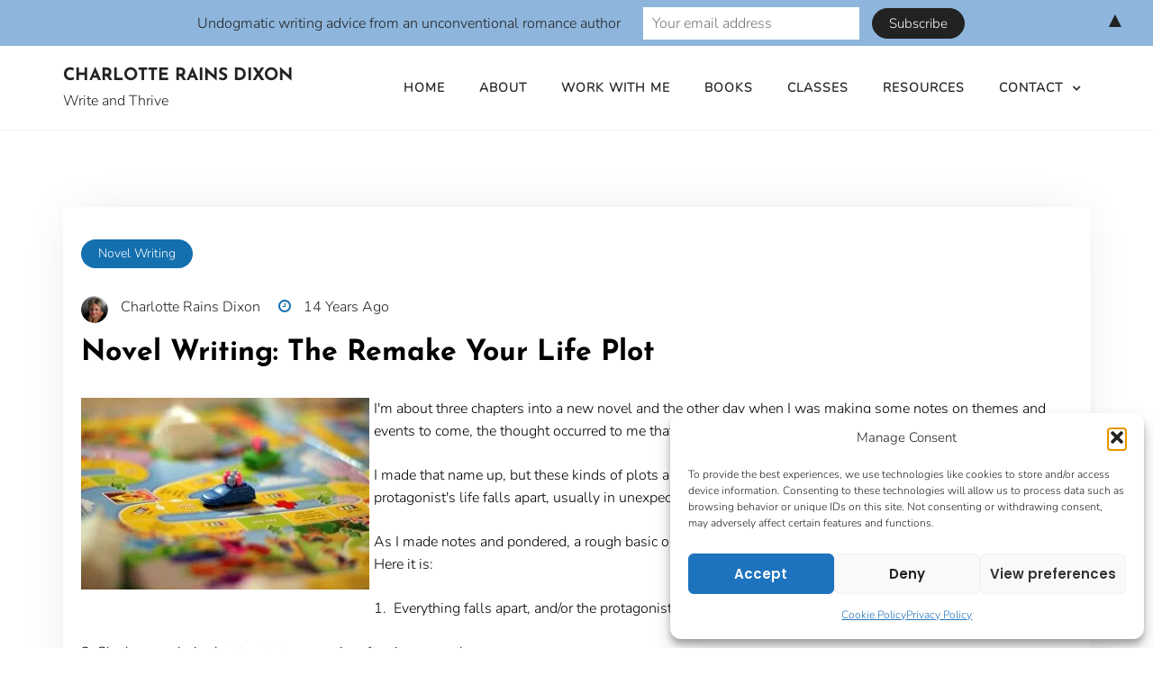

--- FILE ---
content_type: text/html; charset=UTF-8
request_url: https://wordstrumpet.com/2012/01/novel-writing-the-remake-your-life-plot.html
body_size: 37623
content:
<!doctype html>
<html lang="en-GB">
<head>
	<meta charset="UTF-8">
	<meta name="viewport" content="width=device-width, initial-scale=1">
	<link rel="profile" href="http://gmpg.org/xfn/11">
	<meta name='robots' content='index, follow, max-image-preview:large, max-snippet:-1, max-video-preview:-1' />

            <script data-no-defer="1" data-ezscrex="false" data-cfasync="false" data-pagespeed-no-defer data-cookieconsent="ignore">
                var ctPublicFunctions = {"_ajax_nonce":"3d4bc73574","_rest_nonce":"43dc50ff57","_ajax_url":"\/wp-admin\/admin-ajax.php","_rest_url":"https:\/\/wordstrumpet.com\/wp-json\/","data__cookies_type":"native","data__ajax_type":"rest","data__bot_detector_enabled":0,"data__frontend_data_log_enabled":1,"cookiePrefix":"","wprocket_detected":false,"host_url":"wordstrumpet.com","text__ee_click_to_select":"Click to select the whole data","text__ee_original_email":"The complete one is","text__ee_got_it":"Got it","text__ee_blocked":"Blocked","text__ee_cannot_connect":"Cannot connect","text__ee_cannot_decode":"Can not decode email. Unknown reason","text__ee_email_decoder":"CleanTalk email decoder","text__ee_wait_for_decoding":"The magic is on the way!","text__ee_decoding_process":"Please wait a few seconds while we decode the contact data."}
            </script>
        
            <script data-no-defer="1" data-ezscrex="false" data-cfasync="false" data-pagespeed-no-defer data-cookieconsent="ignore">
                var ctPublic = {"_ajax_nonce":"3d4bc73574","settings__forms__check_internal":"0","settings__forms__check_external":"0","settings__forms__force_protection":0,"settings__forms__search_test":"1","settings__forms__wc_add_to_cart":"0","settings__data__bot_detector_enabled":0,"settings__sfw__anti_crawler":0,"blog_home":"https:\/\/wordstrumpet.com\/","pixel__setting":"0","pixel__enabled":false,"pixel__url":null,"data__email_check_before_post":"1","data__email_check_exist_post":0,"data__cookies_type":"native","data__key_is_ok":true,"data__visible_fields_required":true,"wl_brandname":"Anti-Spam by CleanTalk","wl_brandname_short":"CleanTalk","ct_checkjs_key":653534602,"emailEncoderPassKey":"eff1f4f8327f75e175f264c2691f6ee1","bot_detector_forms_excluded":"W10=","advancedCacheExists":false,"varnishCacheExists":false,"wc_ajax_add_to_cart":false}
            </script>
        
	<!-- This site is optimized with the Yoast SEO plugin v26.8 - https://yoast.com/product/yoast-seo-wordpress/ -->
	<title>Novel Writing: The Remake Your Life Plot - Charlotte Rains Dixon</title>
	<link rel="canonical" href="https://wordstrumpet.com/2012/01/novel-writing-the-remake-your-life-plot.html" />
	<meta property="og:locale" content="en_GB" />
	<meta property="og:type" content="article" />
	<meta property="og:title" content="Novel Writing: The Remake Your Life Plot - Charlotte Rains Dixon" />
	<meta property="og:description" content="I&#039;m about three chapters into a new novel and the other day when I was making some notes on themes and events to come, the thought occurred to me that I&#039;m writing a Remake Your Life plot. I made that name up, but these kinds of plots are staples of women&#039;s fiction.&#160; For various reasons, [&hellip;]" />
	<meta property="og:url" content="https://wordstrumpet.com/2012/01/novel-writing-the-remake-your-life-plot.html" />
	<meta property="og:site_name" content="Charlotte Rains Dixon" />
	<meta property="article:published_time" content="2012-01-12T20:06:00+00:00" />
	<meta property="article:modified_time" content="2015-11-03T16:59:41+00:00" />
	<meta property="og:image" content="http://wordstrumpet.com/wp-content/uploads/2012/01/6a00d8341cb7f353ef0167606d3671970b-320wi.jpg" />
	<meta name="author" content="Charlotte Rains Dixon" />
	<meta name="twitter:card" content="summary_large_image" />
	<meta name="twitter:label1" content="Written by" />
	<meta name="twitter:data1" content="Charlotte Rains Dixon" />
	<meta name="twitter:label2" content="Estimated reading time" />
	<meta name="twitter:data2" content="2 minutes" />
	<script type="application/ld+json" class="yoast-schema-graph">{"@context":"https://schema.org","@graph":[{"@type":"Article","@id":"https://wordstrumpet.com/2012/01/novel-writing-the-remake-your-life-plot.html#article","isPartOf":{"@id":"https://wordstrumpet.com/2012/01/novel-writing-the-remake-your-life-plot.html"},"author":{"name":"Charlotte Rains Dixon","@id":"https://wordstrumpet.com/#/schema/person/c1eeaab03c1a6cdc21d03e4e22695c01"},"headline":"Novel Writing: The Remake Your Life Plot","datePublished":"2012-01-12T20:06:00+00:00","dateModified":"2015-11-03T16:59:41+00:00","mainEntityOfPage":{"@id":"https://wordstrumpet.com/2012/01/novel-writing-the-remake-your-life-plot.html"},"wordCount":366,"commentCount":0,"publisher":{"@id":"https://wordstrumpet.com/#/schema/person/c1eeaab03c1a6cdc21d03e4e22695c01"},"image":{"@id":"https://wordstrumpet.com/2012/01/novel-writing-the-remake-your-life-plot.html#primaryimage"},"thumbnailUrl":"http://wordstrumpet.com/wp-content/uploads/2012/01/6a00d8341cb7f353ef0167606d3671970b-320wi.jpg","keywords":["novel writing","novelist","plot","women's fiction","writer","writing"],"articleSection":["Novel Writing"],"inLanguage":"en-GB","potentialAction":[{"@type":"CommentAction","name":"Comment","target":["https://wordstrumpet.com/2012/01/novel-writing-the-remake-your-life-plot.html#respond"]}]},{"@type":"WebPage","@id":"https://wordstrumpet.com/2012/01/novel-writing-the-remake-your-life-plot.html","url":"https://wordstrumpet.com/2012/01/novel-writing-the-remake-your-life-plot.html","name":"Novel Writing: The Remake Your Life Plot - Charlotte Rains Dixon","isPartOf":{"@id":"https://wordstrumpet.com/#website"},"primaryImageOfPage":{"@id":"https://wordstrumpet.com/2012/01/novel-writing-the-remake-your-life-plot.html#primaryimage"},"image":{"@id":"https://wordstrumpet.com/2012/01/novel-writing-the-remake-your-life-plot.html#primaryimage"},"thumbnailUrl":"http://wordstrumpet.com/wp-content/uploads/2012/01/6a00d8341cb7f353ef0167606d3671970b-320wi.jpg","datePublished":"2012-01-12T20:06:00+00:00","dateModified":"2015-11-03T16:59:41+00:00","breadcrumb":{"@id":"https://wordstrumpet.com/2012/01/novel-writing-the-remake-your-life-plot.html#breadcrumb"},"inLanguage":"en-GB","potentialAction":[{"@type":"ReadAction","target":["https://wordstrumpet.com/2012/01/novel-writing-the-remake-your-life-plot.html"]}]},{"@type":"ImageObject","inLanguage":"en-GB","@id":"https://wordstrumpet.com/2012/01/novel-writing-the-remake-your-life-plot.html#primaryimage","url":"https://wordstrumpet.com/wp-content/uploads/2012/01/6a00d8341cb7f353ef0167606d3671970b-320wi.jpg","contentUrl":"https://wordstrumpet.com/wp-content/uploads/2012/01/6a00d8341cb7f353ef0167606d3671970b-320wi.jpg","width":320,"height":213},{"@type":"BreadcrumbList","@id":"https://wordstrumpet.com/2012/01/novel-writing-the-remake-your-life-plot.html#breadcrumb","itemListElement":[{"@type":"ListItem","position":1,"name":"Home","item":"https://wordstrumpet.com/"},{"@type":"ListItem","position":2,"name":"Novel Writing: The Remake Your Life Plot"}]},{"@type":"WebSite","@id":"https://wordstrumpet.com/#website","url":"https://wordstrumpet.com/","name":"Charlotte Rains Dixon | Write & Thrive","description":"Write and Thrive","publisher":{"@id":"https://wordstrumpet.com/#/schema/person/c1eeaab03c1a6cdc21d03e4e22695c01"},"potentialAction":[{"@type":"SearchAction","target":{"@type":"EntryPoint","urlTemplate":"https://wordstrumpet.com/?s={search_term_string}"},"query-input":{"@type":"PropertyValueSpecification","valueRequired":true,"valueName":"search_term_string"}}],"inLanguage":"en-GB"},{"@type":["Person","Organization"],"@id":"https://wordstrumpet.com/#/schema/person/c1eeaab03c1a6cdc21d03e4e22695c01","name":"Charlotte Rains Dixon","image":{"@type":"ImageObject","inLanguage":"en-GB","@id":"https://wordstrumpet.com/#/schema/person/image/","url":"https://secure.gravatar.com/avatar/7ee2cc853dfa48ea89e2371d33a859c6c602bd57e30b3af756b5b3480387427a?s=96&d=wavatar&r=g","contentUrl":"https://secure.gravatar.com/avatar/7ee2cc853dfa48ea89e2371d33a859c6c602bd57e30b3af756b5b3480387427a?s=96&d=wavatar&r=g","caption":"Charlotte Rains Dixon"},"logo":{"@id":"https://wordstrumpet.com/#/schema/person/image/"},"description":"Charlotte Rains Dixon mentors creative writers from passionate to published. Charlotte is a free-lance journalist, ghostwriter, and author. She is Director Emeritus and a current mentor at the Writer's Loft, a certificate-writing program at Middle Tennessee State University. She earned her MFA in creative writing from Spalding University. She is the author of the novels Emma Jean's Bad Behavior and The Bonne Chance Bakery. Learn about her annual writing workshops in Europe at letsgowrite.com, and visit her blog at wordstrumpet.substack.com where you can find all kinds of tips and techniques on writing and creativity.","sameAs":["https://wordstrumpet.substack.com/","https://www.instagram.com/wordstrumpet/"]}]}</script>
	<!-- / Yoast SEO plugin. -->


<link rel='dns-prefetch' href='//widgetlogic.org' />
<link rel='dns-prefetch' href='//cdn.jsdelivr.net' />
<link rel='dns-prefetch' href='//fonts.googleapis.com' />
<link rel="alternate" title="oEmbed (JSON)" type="application/json+oembed" href="https://wordstrumpet.com/wp-json/oembed/1.0/embed?url=https%3A%2F%2Fwordstrumpet.com%2F2012%2F01%2Fnovel-writing-the-remake-your-life-plot.html" />
<link rel="alternate" title="oEmbed (XML)" type="text/xml+oembed" href="https://wordstrumpet.com/wp-json/oembed/1.0/embed?url=https%3A%2F%2Fwordstrumpet.com%2F2012%2F01%2Fnovel-writing-the-remake-your-life-plot.html&#038;format=xml" />
<style id='wp-img-auto-sizes-contain-inline-css' type='text/css'>
img:is([sizes=auto i],[sizes^="auto," i]){contain-intrinsic-size:3000px 1500px}
/*# sourceURL=wp-img-auto-sizes-contain-inline-css */
</style>

<style id='wp-emoji-styles-inline-css' type='text/css'>

	img.wp-smiley, img.emoji {
		display: inline !important;
		border: none !important;
		box-shadow: none !important;
		height: 1em !important;
		width: 1em !important;
		margin: 0 0.07em !important;
		vertical-align: -0.1em !important;
		background: none !important;
		padding: 0 !important;
	}
/*# sourceURL=wp-emoji-styles-inline-css */
</style>
<link rel='stylesheet' id='wp-block-library-css' href='https://wordstrumpet.com/wp-includes/css/dist/block-library/style.min.css?ver=6.9' type='text/css' media='all' />
<style id='wp-block-library-theme-inline-css' type='text/css'>
.wp-block-audio :where(figcaption){color:#555;font-size:13px;text-align:center}.is-dark-theme .wp-block-audio :where(figcaption){color:#ffffffa6}.wp-block-audio{margin:0 0 1em}.wp-block-code{border:1px solid #ccc;border-radius:4px;font-family:Menlo,Consolas,monaco,monospace;padding:.8em 1em}.wp-block-embed :where(figcaption){color:#555;font-size:13px;text-align:center}.is-dark-theme .wp-block-embed :where(figcaption){color:#ffffffa6}.wp-block-embed{margin:0 0 1em}.blocks-gallery-caption{color:#555;font-size:13px;text-align:center}.is-dark-theme .blocks-gallery-caption{color:#ffffffa6}:root :where(.wp-block-image figcaption){color:#555;font-size:13px;text-align:center}.is-dark-theme :root :where(.wp-block-image figcaption){color:#ffffffa6}.wp-block-image{margin:0 0 1em}.wp-block-pullquote{border-bottom:4px solid;border-top:4px solid;color:currentColor;margin-bottom:1.75em}.wp-block-pullquote :where(cite),.wp-block-pullquote :where(footer),.wp-block-pullquote__citation{color:currentColor;font-size:.8125em;font-style:normal;text-transform:uppercase}.wp-block-quote{border-left:.25em solid;margin:0 0 1.75em;padding-left:1em}.wp-block-quote cite,.wp-block-quote footer{color:currentColor;font-size:.8125em;font-style:normal;position:relative}.wp-block-quote:where(.has-text-align-right){border-left:none;border-right:.25em solid;padding-left:0;padding-right:1em}.wp-block-quote:where(.has-text-align-center){border:none;padding-left:0}.wp-block-quote.is-large,.wp-block-quote.is-style-large,.wp-block-quote:where(.is-style-plain){border:none}.wp-block-search .wp-block-search__label{font-weight:700}.wp-block-search__button{border:1px solid #ccc;padding:.375em .625em}:where(.wp-block-group.has-background){padding:1.25em 2.375em}.wp-block-separator.has-css-opacity{opacity:.4}.wp-block-separator{border:none;border-bottom:2px solid;margin-left:auto;margin-right:auto}.wp-block-separator.has-alpha-channel-opacity{opacity:1}.wp-block-separator:not(.is-style-wide):not(.is-style-dots){width:100px}.wp-block-separator.has-background:not(.is-style-dots){border-bottom:none;height:1px}.wp-block-separator.has-background:not(.is-style-wide):not(.is-style-dots){height:2px}.wp-block-table{margin:0 0 1em}.wp-block-table td,.wp-block-table th{word-break:normal}.wp-block-table :where(figcaption){color:#555;font-size:13px;text-align:center}.is-dark-theme .wp-block-table :where(figcaption){color:#ffffffa6}.wp-block-video :where(figcaption){color:#555;font-size:13px;text-align:center}.is-dark-theme .wp-block-video :where(figcaption){color:#ffffffa6}.wp-block-video{margin:0 0 1em}:root :where(.wp-block-template-part.has-background){margin-bottom:0;margin-top:0;padding:1.25em 2.375em}
/*# sourceURL=/wp-includes/css/dist/block-library/theme.min.css */
</style>
<style id='classic-theme-styles-inline-css' type='text/css'>
/*! This file is auto-generated */
.wp-block-button__link{color:#fff;background-color:#32373c;border-radius:9999px;box-shadow:none;text-decoration:none;padding:calc(.667em + 2px) calc(1.333em + 2px);font-size:1.125em}.wp-block-file__button{background:#32373c;color:#fff;text-decoration:none}
/*# sourceURL=/wp-includes/css/classic-themes.min.css */
</style>
<link rel='stylesheet' id='block-widget-css' href='https://wordstrumpet.com/wp-content/plugins/widget-logic/block_widget/css/widget.css?ver=1768269295' type='text/css' media='all' />
<style id='global-styles-inline-css' type='text/css'>
:root{--wp--preset--aspect-ratio--square: 1;--wp--preset--aspect-ratio--4-3: 4/3;--wp--preset--aspect-ratio--3-4: 3/4;--wp--preset--aspect-ratio--3-2: 3/2;--wp--preset--aspect-ratio--2-3: 2/3;--wp--preset--aspect-ratio--16-9: 16/9;--wp--preset--aspect-ratio--9-16: 9/16;--wp--preset--color--black: #000000;--wp--preset--color--cyan-bluish-gray: #abb8c3;--wp--preset--color--white: #ffffff;--wp--preset--color--pale-pink: #f78da7;--wp--preset--color--vivid-red: #cf2e2e;--wp--preset--color--luminous-vivid-orange: #ff6900;--wp--preset--color--luminous-vivid-amber: #fcb900;--wp--preset--color--light-green-cyan: #7bdcb5;--wp--preset--color--vivid-green-cyan: #00d084;--wp--preset--color--pale-cyan-blue: #8ed1fc;--wp--preset--color--vivid-cyan-blue: #0693e3;--wp--preset--color--vivid-purple: #9b51e0;--wp--preset--gradient--vivid-cyan-blue-to-vivid-purple: linear-gradient(135deg,rgb(6,147,227) 0%,rgb(155,81,224) 100%);--wp--preset--gradient--light-green-cyan-to-vivid-green-cyan: linear-gradient(135deg,rgb(122,220,180) 0%,rgb(0,208,130) 100%);--wp--preset--gradient--luminous-vivid-amber-to-luminous-vivid-orange: linear-gradient(135deg,rgb(252,185,0) 0%,rgb(255,105,0) 100%);--wp--preset--gradient--luminous-vivid-orange-to-vivid-red: linear-gradient(135deg,rgb(255,105,0) 0%,rgb(207,46,46) 100%);--wp--preset--gradient--very-light-gray-to-cyan-bluish-gray: linear-gradient(135deg,rgb(238,238,238) 0%,rgb(169,184,195) 100%);--wp--preset--gradient--cool-to-warm-spectrum: linear-gradient(135deg,rgb(74,234,220) 0%,rgb(151,120,209) 20%,rgb(207,42,186) 40%,rgb(238,44,130) 60%,rgb(251,105,98) 80%,rgb(254,248,76) 100%);--wp--preset--gradient--blush-light-purple: linear-gradient(135deg,rgb(255,206,236) 0%,rgb(152,150,240) 100%);--wp--preset--gradient--blush-bordeaux: linear-gradient(135deg,rgb(254,205,165) 0%,rgb(254,45,45) 50%,rgb(107,0,62) 100%);--wp--preset--gradient--luminous-dusk: linear-gradient(135deg,rgb(255,203,112) 0%,rgb(199,81,192) 50%,rgb(65,88,208) 100%);--wp--preset--gradient--pale-ocean: linear-gradient(135deg,rgb(255,245,203) 0%,rgb(182,227,212) 50%,rgb(51,167,181) 100%);--wp--preset--gradient--electric-grass: linear-gradient(135deg,rgb(202,248,128) 0%,rgb(113,206,126) 100%);--wp--preset--gradient--midnight: linear-gradient(135deg,rgb(2,3,129) 0%,rgb(40,116,252) 100%);--wp--preset--font-size--small: 13px;--wp--preset--font-size--medium: 20px;--wp--preset--font-size--large: 36px;--wp--preset--font-size--x-large: 42px;--wp--preset--spacing--20: 0.44rem;--wp--preset--spacing--30: 0.67rem;--wp--preset--spacing--40: 1rem;--wp--preset--spacing--50: 1.5rem;--wp--preset--spacing--60: 2.25rem;--wp--preset--spacing--70: 3.38rem;--wp--preset--spacing--80: 5.06rem;--wp--preset--shadow--natural: 6px 6px 9px rgba(0, 0, 0, 0.2);--wp--preset--shadow--deep: 12px 12px 50px rgba(0, 0, 0, 0.4);--wp--preset--shadow--sharp: 6px 6px 0px rgba(0, 0, 0, 0.2);--wp--preset--shadow--outlined: 6px 6px 0px -3px rgb(255, 255, 255), 6px 6px rgb(0, 0, 0);--wp--preset--shadow--crisp: 6px 6px 0px rgb(0, 0, 0);}:where(.is-layout-flex){gap: 0.5em;}:where(.is-layout-grid){gap: 0.5em;}body .is-layout-flex{display: flex;}.is-layout-flex{flex-wrap: wrap;align-items: center;}.is-layout-flex > :is(*, div){margin: 0;}body .is-layout-grid{display: grid;}.is-layout-grid > :is(*, div){margin: 0;}:where(.wp-block-columns.is-layout-flex){gap: 2em;}:where(.wp-block-columns.is-layout-grid){gap: 2em;}:where(.wp-block-post-template.is-layout-flex){gap: 1.25em;}:where(.wp-block-post-template.is-layout-grid){gap: 1.25em;}.has-black-color{color: var(--wp--preset--color--black) !important;}.has-cyan-bluish-gray-color{color: var(--wp--preset--color--cyan-bluish-gray) !important;}.has-white-color{color: var(--wp--preset--color--white) !important;}.has-pale-pink-color{color: var(--wp--preset--color--pale-pink) !important;}.has-vivid-red-color{color: var(--wp--preset--color--vivid-red) !important;}.has-luminous-vivid-orange-color{color: var(--wp--preset--color--luminous-vivid-orange) !important;}.has-luminous-vivid-amber-color{color: var(--wp--preset--color--luminous-vivid-amber) !important;}.has-light-green-cyan-color{color: var(--wp--preset--color--light-green-cyan) !important;}.has-vivid-green-cyan-color{color: var(--wp--preset--color--vivid-green-cyan) !important;}.has-pale-cyan-blue-color{color: var(--wp--preset--color--pale-cyan-blue) !important;}.has-vivid-cyan-blue-color{color: var(--wp--preset--color--vivid-cyan-blue) !important;}.has-vivid-purple-color{color: var(--wp--preset--color--vivid-purple) !important;}.has-black-background-color{background-color: var(--wp--preset--color--black) !important;}.has-cyan-bluish-gray-background-color{background-color: var(--wp--preset--color--cyan-bluish-gray) !important;}.has-white-background-color{background-color: var(--wp--preset--color--white) !important;}.has-pale-pink-background-color{background-color: var(--wp--preset--color--pale-pink) !important;}.has-vivid-red-background-color{background-color: var(--wp--preset--color--vivid-red) !important;}.has-luminous-vivid-orange-background-color{background-color: var(--wp--preset--color--luminous-vivid-orange) !important;}.has-luminous-vivid-amber-background-color{background-color: var(--wp--preset--color--luminous-vivid-amber) !important;}.has-light-green-cyan-background-color{background-color: var(--wp--preset--color--light-green-cyan) !important;}.has-vivid-green-cyan-background-color{background-color: var(--wp--preset--color--vivid-green-cyan) !important;}.has-pale-cyan-blue-background-color{background-color: var(--wp--preset--color--pale-cyan-blue) !important;}.has-vivid-cyan-blue-background-color{background-color: var(--wp--preset--color--vivid-cyan-blue) !important;}.has-vivid-purple-background-color{background-color: var(--wp--preset--color--vivid-purple) !important;}.has-black-border-color{border-color: var(--wp--preset--color--black) !important;}.has-cyan-bluish-gray-border-color{border-color: var(--wp--preset--color--cyan-bluish-gray) !important;}.has-white-border-color{border-color: var(--wp--preset--color--white) !important;}.has-pale-pink-border-color{border-color: var(--wp--preset--color--pale-pink) !important;}.has-vivid-red-border-color{border-color: var(--wp--preset--color--vivid-red) !important;}.has-luminous-vivid-orange-border-color{border-color: var(--wp--preset--color--luminous-vivid-orange) !important;}.has-luminous-vivid-amber-border-color{border-color: var(--wp--preset--color--luminous-vivid-amber) !important;}.has-light-green-cyan-border-color{border-color: var(--wp--preset--color--light-green-cyan) !important;}.has-vivid-green-cyan-border-color{border-color: var(--wp--preset--color--vivid-green-cyan) !important;}.has-pale-cyan-blue-border-color{border-color: var(--wp--preset--color--pale-cyan-blue) !important;}.has-vivid-cyan-blue-border-color{border-color: var(--wp--preset--color--vivid-cyan-blue) !important;}.has-vivid-purple-border-color{border-color: var(--wp--preset--color--vivid-purple) !important;}.has-vivid-cyan-blue-to-vivid-purple-gradient-background{background: var(--wp--preset--gradient--vivid-cyan-blue-to-vivid-purple) !important;}.has-light-green-cyan-to-vivid-green-cyan-gradient-background{background: var(--wp--preset--gradient--light-green-cyan-to-vivid-green-cyan) !important;}.has-luminous-vivid-amber-to-luminous-vivid-orange-gradient-background{background: var(--wp--preset--gradient--luminous-vivid-amber-to-luminous-vivid-orange) !important;}.has-luminous-vivid-orange-to-vivid-red-gradient-background{background: var(--wp--preset--gradient--luminous-vivid-orange-to-vivid-red) !important;}.has-very-light-gray-to-cyan-bluish-gray-gradient-background{background: var(--wp--preset--gradient--very-light-gray-to-cyan-bluish-gray) !important;}.has-cool-to-warm-spectrum-gradient-background{background: var(--wp--preset--gradient--cool-to-warm-spectrum) !important;}.has-blush-light-purple-gradient-background{background: var(--wp--preset--gradient--blush-light-purple) !important;}.has-blush-bordeaux-gradient-background{background: var(--wp--preset--gradient--blush-bordeaux) !important;}.has-luminous-dusk-gradient-background{background: var(--wp--preset--gradient--luminous-dusk) !important;}.has-pale-ocean-gradient-background{background: var(--wp--preset--gradient--pale-ocean) !important;}.has-electric-grass-gradient-background{background: var(--wp--preset--gradient--electric-grass) !important;}.has-midnight-gradient-background{background: var(--wp--preset--gradient--midnight) !important;}.has-small-font-size{font-size: var(--wp--preset--font-size--small) !important;}.has-medium-font-size{font-size: var(--wp--preset--font-size--medium) !important;}.has-large-font-size{font-size: var(--wp--preset--font-size--large) !important;}.has-x-large-font-size{font-size: var(--wp--preset--font-size--x-large) !important;}
:where(.wp-block-post-template.is-layout-flex){gap: 1.25em;}:where(.wp-block-post-template.is-layout-grid){gap: 1.25em;}
:where(.wp-block-term-template.is-layout-flex){gap: 1.25em;}:where(.wp-block-term-template.is-layout-grid){gap: 1.25em;}
:where(.wp-block-columns.is-layout-flex){gap: 2em;}:where(.wp-block-columns.is-layout-grid){gap: 2em;}
:root :where(.wp-block-pullquote){font-size: 1.5em;line-height: 1.6;}
/*# sourceURL=global-styles-inline-css */
</style>
<link rel='stylesheet' id='dashicons-css' href='https://wordstrumpet.com/wp-includes/css/dashicons.min.css?ver=6.9' type='text/css' media='all' />
<link rel='stylesheet' id='admin-bar-css' href='https://wordstrumpet.com/wp-includes/css/admin-bar.min.css?ver=6.9' type='text/css' media='all' />
<style id='admin-bar-inline-css' type='text/css'>

    /* Hide CanvasJS credits for P404 charts specifically */
    #p404RedirectChart .canvasjs-chart-credit {
        display: none !important;
    }
    
    #p404RedirectChart canvas {
        border-radius: 6px;
    }

    .p404-redirect-adminbar-weekly-title {
        font-weight: bold;
        font-size: 14px;
        color: #fff;
        margin-bottom: 6px;
    }

    #wpadminbar #wp-admin-bar-p404_free_top_button .ab-icon:before {
        content: "\f103";
        color: #dc3545;
        top: 3px;
    }
    
    #wp-admin-bar-p404_free_top_button .ab-item {
        min-width: 80px !important;
        padding: 0px !important;
    }
    
    /* Ensure proper positioning and z-index for P404 dropdown */
    .p404-redirect-adminbar-dropdown-wrap { 
        min-width: 0; 
        padding: 0;
        position: static !important;
    }
    
    #wpadminbar #wp-admin-bar-p404_free_top_button_dropdown {
        position: static !important;
    }
    
    #wpadminbar #wp-admin-bar-p404_free_top_button_dropdown .ab-item {
        padding: 0 !important;
        margin: 0 !important;
    }
    
    .p404-redirect-dropdown-container {
        min-width: 340px;
        padding: 18px 18px 12px 18px;
        background: #23282d !important;
        color: #fff;
        border-radius: 12px;
        box-shadow: 0 8px 32px rgba(0,0,0,0.25);
        margin-top: 10px;
        position: relative !important;
        z-index: 999999 !important;
        display: block !important;
        border: 1px solid #444;
    }
    
    /* Ensure P404 dropdown appears on hover */
    #wpadminbar #wp-admin-bar-p404_free_top_button .p404-redirect-dropdown-container { 
        display: none !important;
    }
    
    #wpadminbar #wp-admin-bar-p404_free_top_button:hover .p404-redirect-dropdown-container { 
        display: block !important;
    }
    
    #wpadminbar #wp-admin-bar-p404_free_top_button:hover #wp-admin-bar-p404_free_top_button_dropdown .p404-redirect-dropdown-container {
        display: block !important;
    }
    
    .p404-redirect-card {
        background: #2c3338;
        border-radius: 8px;
        padding: 18px 18px 12px 18px;
        box-shadow: 0 2px 8px rgba(0,0,0,0.07);
        display: flex;
        flex-direction: column;
        align-items: flex-start;
        border: 1px solid #444;
    }
    
    .p404-redirect-btn {
        display: inline-block;
        background: #dc3545;
        color: #fff !important;
        font-weight: bold;
        padding: 5px 22px;
        border-radius: 8px;
        text-decoration: none;
        font-size: 17px;
        transition: background 0.2s, box-shadow 0.2s;
        margin-top: 8px;
        box-shadow: 0 2px 8px rgba(220,53,69,0.15);
        text-align: center;
        line-height: 1.6;
    }
    
    .p404-redirect-btn:hover {
        background: #c82333;
        color: #fff !important;
        box-shadow: 0 4px 16px rgba(220,53,69,0.25);
    }
    
    /* Prevent conflicts with other admin bar dropdowns */
    #wpadminbar .ab-top-menu > li:hover > .ab-item,
    #wpadminbar .ab-top-menu > li.hover > .ab-item {
        z-index: auto;
    }
    
    #wpadminbar #wp-admin-bar-p404_free_top_button:hover > .ab-item {
        z-index: 999998 !important;
    }
    
/*# sourceURL=admin-bar-inline-css */
</style>
<link rel='stylesheet' id='cleantalk-public-css-css' href='https://wordstrumpet.com/wp-content/plugins/cleantalk-spam-protect/css/cleantalk-public.min.css?ver=6.71.1_1769484115' type='text/css' media='all' />
<link rel='stylesheet' id='cleantalk-email-decoder-css-css' href='https://wordstrumpet.com/wp-content/plugins/cleantalk-spam-protect/css/cleantalk-email-decoder.min.css?ver=6.71.1_1769484115' type='text/css' media='all' />
<link rel='stylesheet' id='SFSIPLUSmainCss-css' href='https://wordstrumpet.com/wp-content/plugins/ultimate-social-media-plus/css/sfsi-style.css?ver=3.7.1' type='text/css' media='all' />
<link rel='stylesheet' id='cmplz-general-css' href='https://wordstrumpet.com/wp-content/plugins/complianz-gdpr/assets/css/cookieblocker.min.css?ver=1765925930' type='text/css' media='all' />
<link rel='stylesheet' id='author-blog-style-css' href='https://wordstrumpet.com/wp-content/themes/author-blog/style.css?ver=6.9' type='text/css' media='all' />
<style id='author-blog-style-inline-css' type='text/css'>

	.book-display-area, footer#colophon{
		background-color: #1a1a1a;
	}
	.book-text h2{
		color: #ffffff;
	}
	
	
		#masthead{
		background-color: #ffffff;
	}
	
	.book-btn {
		background-color: #8eb6dc!important;
		color: #ffffff!important;
		}
	.book-text p{
		color: #ffffff;
	}
	a.btn.default-btn-style{
		background-color: #8eb6dc;
	}
	a.btn.default-btn-style{
		color: #ffffff;
	}
	footer#colophon{
		border-top-color: #262626;
	}
	.site-info{
		color: #ffffff;
	}
	.copyright-menu ul li a, .site-info a, .social-link-bottom a{
		color: #ab9595;
	}
	.copyright-menu ul li a:hover, .site-info a:hover, .social-link-bottom a:hover{
		color: #ff9585;
	}
	@media only screen and (min-width: 768px) {
		#cssmenu>ul>li>a:hover,#cssmenu>ul>li.current_page_item>a, #cssmenu>ul>li>a:hover:after, #cssmenu>ul>li.current-menu-item>a:hover:after, #cssmenu>ul>li.current_page_item>a:hover:after, #cssmenu ul ul li a:hover{
	    	color: #1470af !important;
		}
		.menu-area.yellowbg #cssmenu>ul>li>a:hover,.menu-area.yellowbg #cssmenu>ul>li.current_page_item>a, .menu-area.yellowbg #cssmenu>ul>li>a:hover:after, .menu-area.yellowbg #cssmenu>ul>li.current-menu-item>a:hover:after,.menu-area.yellowbg #cssmenu>ul>li.current_page_item>a:hover:after{
	    	color: #242323 !important;
		}
	}
       a.btn.default-btn-style,.readmore a,.btn.btn-warning, input[type="submit"], button[type="submit"], span.edit-link a, .comment-form button.btn.btn-primary, .banner-button a, table#wp-calendar #today, ul.pagination li .page-numbers, .woocommerce ul.products li.product .button:hover, .woocommerce div.product .woocommerce-tabs ul.tabs li.active, .woocommerce #respond input#submit.alt, .woocommerce a.button.alt, .woocommerce button.button.alt, .woocommerce input.button.alt, .woocommerce #respond input#submit, .woocommerce a.button, .woocommerce button.button, .woocommerce input.button, .woocommerce nav.woocommerce-pagination ul li a, .woocommerce nav.woocommerce-pagination ul li span, .woocommerce span.onsale, .header-three-search .search-popup>div, .mini-shopping-cart-inner #minicarcount, .active-subfeatured-slider .owl-nav button.owl-next,.active-subfeatured-slider .owl-nav button.owl-prev, .featured-main-slider .owl-nav button.owl-prev, .featured-main-slider .owl-nav button.owl-next, .related-post-sldider .owl-nav button.owl-next, .related-post-sldider .owl-nav button.owl-prev, .sticky:before, .post-gallery .owl-nav button.owl-next, .post-gallery .owl-nav button.owl-prev, .scrooltotop a:hover, .author-blog-standard-post__posted-date .posted-on a, .page-numbers li a, .page-numbers li span, .author-blog-single-page .entry-footer a, .author-blog-standard-post__readmore a, .single-post-navigation .postarrow, .widget .tagcloud a, ul.recent-post-widget li .recent-widget-content .cat-links a, .featured-slider-area .featured-slider__category a, .header-three .menu-area.yellowbg, .social-link-top a:hover, .author-blog-standard-post__blog-meta .cat-links a, .post_categories_on_thumbnail .cat-links a, .author-blog-standard-post__tags span.tags-links a, .header-three .social-link-top a.searchicon, .header-three .social-link-top a:hover{
		background-color: #1470af;
	}
		a,.required,.blog-meta ul li span.fa, .static_icon a, #cssmenu.light ul li a:hover, .footer-menu ul li a:hover, #cssmenu.light ul li a:hover:after, a:hover, a:focus, a:active, .post-title a:hover h2, .post-title a:hover h4, #cssmenu.light li.current_page_item a, li.current_page_item a, .author-social-link a, .post-title a:hover h3, .woocommerce ul.products li.product .price, .woocommerce div.product p.price, .woocommerce div.product span.price, .author-blog-standard-post__categories > span.cat-links a, .page-banner-area .breadcrumb a, .author-blog-standard-post.sticky:before, .author-blog-standard-post__blog-meta .fa, .featured-area .author-blog-featured-slider__post-title a:hover h2, .featured-area .author-blog-featured-slider__categories > span.cat-links a, .comments-area ol.comment-list .single-comment .reply a:hover, .author-blog-standard-post__blog-meta>span .fa, .widget ul li a:hover, .widget ul li a:visited, .widget ul li a:focus, .widget ul li a:active, .widget ol li a:hover, .widget ol li a:visited, .widget ol li a:focus, .widget ol li a:active, ul.recent-post-widget li .recent-widget-content .posted_by a, .featured-slider-area .featured-slider__post-meta .posted_by a span, .featured-slider-area .featured-slider__post-meta span.posted-on i.fa, header.archive-page-header span{
		color: #1470af;
	}
	.author-blog-standard-post__post-title a h2, .author-blog-standard-post__post-title a h3, li.author-blog-recent-post.no-post-thumbnail .recent-widget-content a h5.rct-news-title{
		background: linear-gradient(to right, #1470af 0%, #1470af 100%);
    	background-size: 0px 3px;
    	background-repeat: no-repeat;
	    background-position: left 87%;
	    display: inline;
	}
	input[type="submit"], button[type="submit"], .title-parent, .wp-block-quote, .widget_search input:focus{
		border-color: #1470af;
	}
	#cssmenu ul ul{
		border-top-color: #1470af;
	}
	body, button, input, select, textarea {
		font-family: Poppins;
		font-size: 16px;
		font-weight: 400;
		line-height: 28px;
	}
	h1, h2, h3, h4, h5, h6{
		font-family: Poppins, sans-serif;
	}
	
/*# sourceURL=author-blog-style-inline-css */
</style>
<link rel='stylesheet' id='author-blog-body-fonts-css' href='//fonts.googleapis.com/css?family=Poppins%3A400%2C500%2C600%2C700%2C800%2C900%7CPoppins%3A400%2C500%2C600%2C700%2C800%2C900&#038;ver=6.9' type='text/css' media='all' />
<script type="text/javascript" src="https://wordstrumpet.com/wp-content/plugins/cleantalk-spam-protect/js/apbct-public-bundle_gathering.min.js?ver=6.71.1_1769484115" id="apbct-public-bundle_gathering.min-js-js"></script>
<script type="text/javascript" src="https://wordstrumpet.com/wp-includes/js/jquery/jquery.min.js?ver=3.7.1" id="jquery-core-js"></script>
<script type="text/javascript" src="https://wordstrumpet.com/wp-includes/js/jquery/jquery-migrate.min.js?ver=3.4.1" id="jquery-migrate-js"></script>
<link rel="https://api.w.org/" href="https://wordstrumpet.com/wp-json/" /><link rel="alternate" title="JSON" type="application/json" href="https://wordstrumpet.com/wp-json/wp/v2/posts/534" /><link rel="EditURI" type="application/rsd+xml" title="RSD" href="https://wordstrumpet.com/xmlrpc.php?rsd" />

<link rel='shortlink' href='https://wordstrumpet.com/?p=534' />
	<script>
		window.addEventListener("sfsi_plus_functions_loaded", function() {
			var body = document.getElementsByTagName('body')[0];
			// console.log(body);
			body.classList.add("sfsi_plus_3.53");
		})
		// window.addEventListener('sfsi_plus_functions_loaded',function(e) {
		// 	jQuery("body").addClass("sfsi_plus_3.53")
		// });
		jQuery(document).ready(function(e) {
			jQuery("body").addClass("sfsi_plus_3.53")
		});

		function sfsi_plus_processfurther(ref) {
			var feed_id = '';
			var feedtype = 8;
			var email = jQuery(ref).find('input[name="email"]').val();
			var filter = /^(([^<>()[\]\\.,;:\s@\"]+(\.[^<>()[\]\\.,;:\s@\"]+)*)|(\".+\"))@((\[[0-9]{1,3}\.[0-9]{1,3}\.[0-9]{1,3}\.[0-9]{1,3}\])|(([a-zA-Z\-0-9]+\.)+[a-zA-Z]{2,}))$/;
			if ((email != "Enter your email") && (filter.test(email))) {
				if (feedtype == "8") {
					var url = "https://api.follow.it/subscription-form/" + feed_id + "/" + feedtype;
					window.open(url, "popupwindow", "scrollbars=yes,width=1080,height=760");
					return true;
				}
			} else {
				alert("Please enter email address");
				jQuery(ref).find('input[name="email"]').focus();
				return false;
			}
		}
	</script>
	<style>
		.sfsi_plus_subscribe_Popinner {
			width: 100% !important;
			height: auto !important;
			border: 1px solid #b5b5b5 !important;
			padding: 18px 0px !important;
			background-color: #ffffff !important;
		}

		.sfsi_plus_subscribe_Popinner form {
			margin: 0 20px !important;
		}

		.sfsi_plus_subscribe_Popinner h5 {
			font-family: Helvetica,Arial,sans-serif !important;

			font-weight: bold !important;
			color: #000000 !important;
			font-size: 16px !important;
			text-align: center !important;
			margin: 0 0 10px !important;
			padding: 0 !important;
		}

		.sfsi_plus_subscription_form_field {
			margin: 5px 0 !important;
			width: 100% !important;
			display: inline-flex;
			display: -webkit-inline-flex;
		}

		.sfsi_plus_subscription_form_field input {
			width: 100% !important;
			padding: 10px 0px !important;
		}

		.sfsi_plus_subscribe_Popinner input[type=email] {
			font-family: Helvetica,Arial,sans-serif !important;

			font-style: normal !important;
			color:  !important;
			font-size: 14px !important;
			text-align: center !important;
		}

		.sfsi_plus_subscribe_Popinner input[type=email]::-webkit-input-placeholder {
			font-family: Helvetica,Arial,sans-serif !important;

			font-style: normal !important;
			color:  !important;
			font-size: 14px !important;
			text-align: center !important;
		}

		.sfsi_plus_subscribe_Popinner input[type=email]:-moz-placeholder {
			/* Firefox 18- */
			font-family: Helvetica,Arial,sans-serif !important;

			font-style: normal !important;
			color:  !important;
			font-size: 14px !important;
			text-align: center !important;
		}

		.sfsi_plus_subscribe_Popinner input[type=email]::-moz-placeholder {
			/* Firefox 19+ */
			font-family: Helvetica,Arial,sans-serif !important;

			font-style: normal !important;
			color:  !important;
			font-size: 14px !important;
			text-align: center !important;
		}

		.sfsi_plus_subscribe_Popinner input[type=email]:-ms-input-placeholder {
			font-family: Helvetica,Arial,sans-serif !important;

			font-style: normal !important;
			color:  !important;
			font-size: 14px !important;
			text-align: center !important;
		}

		.sfsi_plus_subscribe_Popinner input[type=submit] {
			font-family: Helvetica,Arial,sans-serif !important;

			font-weight: bold !important;
			color: #000000 !important;
			font-size: 16px !important;
			text-align: center !important;
			background-color: #dedede !important;
		}
	</style>
				<style>.cmplz-hidden {
					display: none !important;
				}</style><meta name="generator" content="Elementor 3.34.4; features: additional_custom_breakpoints; settings: css_print_method-external, google_font-enabled, font_display-swap">
			<style>
				.e-con.e-parent:nth-of-type(n+4):not(.e-lazyloaded):not(.e-no-lazyload),
				.e-con.e-parent:nth-of-type(n+4):not(.e-lazyloaded):not(.e-no-lazyload) * {
					background-image: none !important;
				}
				@media screen and (max-height: 1024px) {
					.e-con.e-parent:nth-of-type(n+3):not(.e-lazyloaded):not(.e-no-lazyload),
					.e-con.e-parent:nth-of-type(n+3):not(.e-lazyloaded):not(.e-no-lazyload) * {
						background-image: none !important;
					}
				}
				@media screen and (max-height: 640px) {
					.e-con.e-parent:nth-of-type(n+2):not(.e-lazyloaded):not(.e-no-lazyload),
					.e-con.e-parent:nth-of-type(n+2):not(.e-lazyloaded):not(.e-no-lazyload) * {
						background-image: none !important;
					}
				}
			</style>
			<style>#mailchimp-top-bar form,#mailchimp-top-bar input,#mailchimp-top-bar label{box-shadow:none;box-sizing:border-box;float:none;font-size:100%;height:auto;line-height:normal;margin:0;outline:0;padding:0;text-shadow:none;vertical-align:middle}#mailchimp-top-bar input,#mailchimp-top-bar label{display:inline-block!important;vertical-align:middle!important;width:auto}#mailchimp-top-bar form{margin:0!important;padding:0!important;text-align:center}#mailchimp-top-bar label{margin:0 6px 0 0}#mailchimp-top-bar .mctb-button,#mailchimp-top-bar .mctb-email,#mailchimp-top-bar input,#mailchimp-top-bar input[type=email],#mailchimp-top-bar input[type=text]{background:#fff;border:1px solid #fff;height:auto;margin:0 0 0 6px}#mailchimp-top-bar .mctb-email{max-width:240px!important;width:100%}#mailchimp-top-bar .mctb-button{cursor:pointer;margin-left:0}#mailchimp-top-bar .mctb-email-confirm{display:none!important}#mailchimp-top-bar.mctb-small{font-size:10px}#mailchimp-top-bar.mctb-small .mctb-bar{padding:5px 6px}#mailchimp-top-bar.mctb-small .mctb-button{padding:4px 12px}#mailchimp-top-bar.mctb-small .mctb-email,#mailchimp-top-bar.mctb-small .mctb-label,#mailchimp-top-bar.mctb-small input{padding:4px 6px!important}#mailchimp-top-bar.mctb-small input,#mailchimp-top-bar.mctb-small label{font-size:12px}#mailchimp-top-bar.mctb-small .mctb-close{font-size:16px;padding:4px 12px}#mailchimp-top-bar.mctb-medium{font-size:12.5px}#mailchimp-top-bar.mctb-medium .mctb-bar{padding:6.25px 7.5px}#mailchimp-top-bar.mctb-medium .mctb-button{padding:5px 15px}#mailchimp-top-bar.mctb-medium .mctb-email,#mailchimp-top-bar.mctb-medium .mctb-label,#mailchimp-top-bar.mctb-medium input{padding:5px 7.5px!important}#mailchimp-top-bar.mctb-medium input,#mailchimp-top-bar.mctb-medium label{font-size:15px}#mailchimp-top-bar.mctb-medium .mctb-close{font-size:20px;padding:5px 15px}#mailchimp-top-bar.mctb-big{font-size:15px}#mailchimp-top-bar.mctb-big .mctb-bar{padding:7.5px 9px}#mailchimp-top-bar.mctb-big .mctb-button{padding:6px 18px}#mailchimp-top-bar.mctb-big .mctb-email,#mailchimp-top-bar.mctb-big .mctb-label,#mailchimp-top-bar.mctb-big input{padding:6px 9px!important}#mailchimp-top-bar.mctb-big input,#mailchimp-top-bar.mctb-big label{font-size:18px}#mailchimp-top-bar.mctb-big .mctb-close{font-size:24px;padding:6px 18px}@media (max-width:580px){#mailchimp-top-bar .mctb-email,#mailchimp-top-bar .mctb-label,#mailchimp-top-bar input,#mailchimp-top-bar label{max-width:100%!important;width:100%}#mailchimp-top-bar .mctb-email,#mailchimp-top-bar input{margin:6px 0 0!important}}@media (max-width:860px){#mailchimp-top-bar.multiple-input-fields .mctb-label{display:block!important;margin:0 0 6px}}.admin-bar .mctb{z-index:99998}.admin-bar .mctb-position-top{top:32px}@media screen and (max-width:782px){.admin-bar .mctb-position-top{top:46px}}@media screen and (max-width:600px){.admin-bar .mctb-position-top.mctb-sticky{top:0}}.mctb{background:transparent;left:0;margin:0;position:absolute;right:0;text-align:center;top:0;width:100%;z-index:100000}.mctb-bar{overflow:hidden;position:relative;width:100%}.mctb-sticky{position:fixed}.mctb-position-bottom{bottom:0;position:fixed;top:auto}.mctb-position-bottom .mctb-bar{clear:both}.mctb-response{left:0;position:absolute;top:0;transition-duration:.8s;width:100%;z-index:100}.mctb-close{clear:both;cursor:pointer;display:inline-block;float:right;line-height:normal;margin-right:12px;z-index:10}.mctb-icon-inside-bar.mctb-position-bottom .mctb-bar{bottom:0;position:absolute}.mctb-icon-inside-bar .mctb-close{float:none;position:absolute;right:0;top:0}.mctb-bar,.mctb-response,.mctb-close{background:#8eb6dc!important;}.mctb-bar,.mctb-label,.mctb-close{color:#222222!important;}.mctb-button{background:#222222!important;border-color:#222222!important;}.mctb-email:focus{outline-color:#222222!important;}.mctb-button{color: #ffffff!important;}</style>
<link rel="icon" href="https://wordstrumpet.com/wp-content/uploads/2023/03/CharlotteRainsDixonLogoV2-120x120.png" sizes="32x32" />
<link rel="icon" href="https://wordstrumpet.com/wp-content/uploads/2023/03/CharlotteRainsDixonLogoV2-300x300.png" sizes="192x192" />
<link rel="apple-touch-icon" href="https://wordstrumpet.com/wp-content/uploads/2023/03/CharlotteRainsDixonLogoV2-300x300.png" />
<meta name="msapplication-TileImage" content="https://wordstrumpet.com/wp-content/uploads/2023/03/CharlotteRainsDixonLogoV2-300x300.png" />
		<style type="text/css" id="wp-custom-css">
			.author-blog-standard-post__post-title h2 a {
	font-size: 1.5rem;
	line-height: 1.4!important;
}

.widget .widget-title, .widget .widgettitle  {
	margin-bottom: 0.3rem;
	font-size: 1.8rem!important;
	line-height: 1.4!important;
}

/* Input field styling */
#mailchimp-top-bar.mctb-big input {
	font-size: 16px;
	font-family: Nunito;
}

#mailchimp-top-bar.mctb-big .mctb-button {
	margin-left: 10px;
	font-size: 15px; 
	font-family: Nunito;
	font-weight: 400!important;
	padding: 6px 18px!important;
}

/* Make the descriptive text smaller in the top bar */
#mailchimp-top-bar.mctb-big label,
#mailchimp-top-bar.mctb-big .mctb-description {
    font-size: 16px;
}

/* Allow long words in post titles to break with a dash */
.author-blog-standard-post__post-title h2 a {
  overflow-wrap: break-word;
  word-wrap: break-word;
  hyphens: auto;
}

/*mobile adjustments*/
@media (max-width: 1000px) {
/*make the collapse bar button smaller on mobile*/
  .mctb-close {
    margin-right: 0px;
  }
	#mailchimp-top-bar.mctb-big .mctb-close {
		font-size: 16px;
		padding: 2px 8px 4px 8px;
	}
/*reduce space at top of page on mobile*/	
.site-main {
    padding-top: 2rem;
    padding-bottom: 2rem;
	}
/*make book banner headline smaller on mobile*/
		.book-text h2 {
		font-size: 26px;
	}
/*reduce top bottom padding on book banner*/
	.book-display-area {
		padding: 80px 0;
	}
}
/*center book banner image on mobile and add space beow*/
@media (max-width: 768px) {
  .book-display-area .justify-content-center {
    justify-content: center !important;
    text-align: center;
  }
  .book-image {
    display: block !important;
    width: 60%;
    margin: 0 auto 25px auto;
  }
}

		</style>
		<style id="kirki-inline-styles">body{font-family:Nunito;font-size:1rem;font-weight:300;letter-spacing:0px;line-height:1.6;text-transform:none;color:#000000;}h1{font-family:Josefin Sans;font-size:2.5rem;font-weight:700;letter-spacing:0px;line-height:1.6;text-transform:none;color:#000000;}h2{font-family:Josefin Sans;font-size:2rem;font-weight:700;letter-spacing:0px;line-height:1.6;text-transform:none;color:#000000;}h3{font-family:Josefin Sans;font-size:1.75rem;font-weight:700;letter-spacing:0px;line-height:1.6;text-transform:none;color:#000000;}h4{font-family:Josefin Sans;font-size:1.5rem;font-weight:700;letter-spacing:0px;line-height:1.6;text-transform:none;color:#000000;}h5{font-family:Josefin Sans;font-size:1.25rem;font-weight:700;letter-spacing:0px;line-height:1.6;text-transform:none;color:#000000;}h6{font-family:Josefin Sans;font-size:1rem;font-weight:700;letter-spacing:0px;line-height:1.6;text-transform:none;color:#000000;}aside.widget-area .widget .widget-title, aside.widget-area .widget .widgettitle, aside.widget-area .widget.widget_block .wp-block-group__inner-container>h2{font-family:Josefin Sans;font-size:1.6rem;font-weight:700;letter-spacing:0px;line-height:1.6;text-transform:none;color:#000000;}/* cyrillic-ext */
@font-face {
  font-family: 'Nunito';
  font-style: normal;
  font-weight: 300;
  font-display: swap;
  src: url(https://wordstrumpet.com/wp-content/fonts/nunito/XRXI3I6Li01BKofiOc5wtlZ2di8HDOUhdTk3j77e.woff2) format('woff2');
  unicode-range: U+0460-052F, U+1C80-1C8A, U+20B4, U+2DE0-2DFF, U+A640-A69F, U+FE2E-FE2F;
}
/* cyrillic */
@font-face {
  font-family: 'Nunito';
  font-style: normal;
  font-weight: 300;
  font-display: swap;
  src: url(https://wordstrumpet.com/wp-content/fonts/nunito/XRXI3I6Li01BKofiOc5wtlZ2di8HDOUhdTA3j77e.woff2) format('woff2');
  unicode-range: U+0301, U+0400-045F, U+0490-0491, U+04B0-04B1, U+2116;
}
/* vietnamese */
@font-face {
  font-family: 'Nunito';
  font-style: normal;
  font-weight: 300;
  font-display: swap;
  src: url(https://wordstrumpet.com/wp-content/fonts/nunito/XRXI3I6Li01BKofiOc5wtlZ2di8HDOUhdTs3j77e.woff2) format('woff2');
  unicode-range: U+0102-0103, U+0110-0111, U+0128-0129, U+0168-0169, U+01A0-01A1, U+01AF-01B0, U+0300-0301, U+0303-0304, U+0308-0309, U+0323, U+0329, U+1EA0-1EF9, U+20AB;
}
/* latin-ext */
@font-face {
  font-family: 'Nunito';
  font-style: normal;
  font-weight: 300;
  font-display: swap;
  src: url(https://wordstrumpet.com/wp-content/fonts/nunito/XRXI3I6Li01BKofiOc5wtlZ2di8HDOUhdTo3j77e.woff2) format('woff2');
  unicode-range: U+0100-02BA, U+02BD-02C5, U+02C7-02CC, U+02CE-02D7, U+02DD-02FF, U+0304, U+0308, U+0329, U+1D00-1DBF, U+1E00-1E9F, U+1EF2-1EFF, U+2020, U+20A0-20AB, U+20AD-20C0, U+2113, U+2C60-2C7F, U+A720-A7FF;
}
/* latin */
@font-face {
  font-family: 'Nunito';
  font-style: normal;
  font-weight: 300;
  font-display: swap;
  src: url(https://wordstrumpet.com/wp-content/fonts/nunito/XRXI3I6Li01BKofiOc5wtlZ2di8HDOUhdTQ3jw.woff2) format('woff2');
  unicode-range: U+0000-00FF, U+0131, U+0152-0153, U+02BB-02BC, U+02C6, U+02DA, U+02DC, U+0304, U+0308, U+0329, U+2000-206F, U+20AC, U+2122, U+2191, U+2193, U+2212, U+2215, U+FEFF, U+FFFD;
}/* vietnamese */
@font-face {
  font-family: 'Josefin Sans';
  font-style: normal;
  font-weight: 700;
  font-display: swap;
  src: url(https://wordstrumpet.com/wp-content/fonts/josefin-sans/Qw3PZQNVED7rKGKxtqIqX5E-AVSJrOCfjY46_N_XbMlhLzTs.woff2) format('woff2');
  unicode-range: U+0102-0103, U+0110-0111, U+0128-0129, U+0168-0169, U+01A0-01A1, U+01AF-01B0, U+0300-0301, U+0303-0304, U+0308-0309, U+0323, U+0329, U+1EA0-1EF9, U+20AB;
}
/* latin-ext */
@font-face {
  font-family: 'Josefin Sans';
  font-style: normal;
  font-weight: 700;
  font-display: swap;
  src: url(https://wordstrumpet.com/wp-content/fonts/josefin-sans/Qw3PZQNVED7rKGKxtqIqX5E-AVSJrOCfjY46_N_XbMhhLzTs.woff2) format('woff2');
  unicode-range: U+0100-02BA, U+02BD-02C5, U+02C7-02CC, U+02CE-02D7, U+02DD-02FF, U+0304, U+0308, U+0329, U+1D00-1DBF, U+1E00-1E9F, U+1EF2-1EFF, U+2020, U+20A0-20AB, U+20AD-20C0, U+2113, U+2C60-2C7F, U+A720-A7FF;
}
/* latin */
@font-face {
  font-family: 'Josefin Sans';
  font-style: normal;
  font-weight: 700;
  font-display: swap;
  src: url(https://wordstrumpet.com/wp-content/fonts/josefin-sans/Qw3PZQNVED7rKGKxtqIqX5E-AVSJrOCfjY46_N_XbMZhLw.woff2) format('woff2');
  unicode-range: U+0000-00FF, U+0131, U+0152-0153, U+02BB-02BC, U+02C6, U+02DA, U+02DC, U+0304, U+0308, U+0329, U+2000-206F, U+20AC, U+2122, U+2191, U+2193, U+2212, U+2215, U+FEFF, U+FFFD;
}/* cyrillic-ext */
@font-face {
  font-family: 'Nunito';
  font-style: normal;
  font-weight: 300;
  font-display: swap;
  src: url(https://wordstrumpet.com/wp-content/fonts/nunito/XRXI3I6Li01BKofiOc5wtlZ2di8HDOUhdTk3j77e.woff2) format('woff2');
  unicode-range: U+0460-052F, U+1C80-1C8A, U+20B4, U+2DE0-2DFF, U+A640-A69F, U+FE2E-FE2F;
}
/* cyrillic */
@font-face {
  font-family: 'Nunito';
  font-style: normal;
  font-weight: 300;
  font-display: swap;
  src: url(https://wordstrumpet.com/wp-content/fonts/nunito/XRXI3I6Li01BKofiOc5wtlZ2di8HDOUhdTA3j77e.woff2) format('woff2');
  unicode-range: U+0301, U+0400-045F, U+0490-0491, U+04B0-04B1, U+2116;
}
/* vietnamese */
@font-face {
  font-family: 'Nunito';
  font-style: normal;
  font-weight: 300;
  font-display: swap;
  src: url(https://wordstrumpet.com/wp-content/fonts/nunito/XRXI3I6Li01BKofiOc5wtlZ2di8HDOUhdTs3j77e.woff2) format('woff2');
  unicode-range: U+0102-0103, U+0110-0111, U+0128-0129, U+0168-0169, U+01A0-01A1, U+01AF-01B0, U+0300-0301, U+0303-0304, U+0308-0309, U+0323, U+0329, U+1EA0-1EF9, U+20AB;
}
/* latin-ext */
@font-face {
  font-family: 'Nunito';
  font-style: normal;
  font-weight: 300;
  font-display: swap;
  src: url(https://wordstrumpet.com/wp-content/fonts/nunito/XRXI3I6Li01BKofiOc5wtlZ2di8HDOUhdTo3j77e.woff2) format('woff2');
  unicode-range: U+0100-02BA, U+02BD-02C5, U+02C7-02CC, U+02CE-02D7, U+02DD-02FF, U+0304, U+0308, U+0329, U+1D00-1DBF, U+1E00-1E9F, U+1EF2-1EFF, U+2020, U+20A0-20AB, U+20AD-20C0, U+2113, U+2C60-2C7F, U+A720-A7FF;
}
/* latin */
@font-face {
  font-family: 'Nunito';
  font-style: normal;
  font-weight: 300;
  font-display: swap;
  src: url(https://wordstrumpet.com/wp-content/fonts/nunito/XRXI3I6Li01BKofiOc5wtlZ2di8HDOUhdTQ3jw.woff2) format('woff2');
  unicode-range: U+0000-00FF, U+0131, U+0152-0153, U+02BB-02BC, U+02C6, U+02DA, U+02DC, U+0304, U+0308, U+0329, U+2000-206F, U+20AC, U+2122, U+2191, U+2193, U+2212, U+2215, U+FEFF, U+FFFD;
}/* vietnamese */
@font-face {
  font-family: 'Josefin Sans';
  font-style: normal;
  font-weight: 700;
  font-display: swap;
  src: url(https://wordstrumpet.com/wp-content/fonts/josefin-sans/Qw3PZQNVED7rKGKxtqIqX5E-AVSJrOCfjY46_N_XbMlhLzTs.woff2) format('woff2');
  unicode-range: U+0102-0103, U+0110-0111, U+0128-0129, U+0168-0169, U+01A0-01A1, U+01AF-01B0, U+0300-0301, U+0303-0304, U+0308-0309, U+0323, U+0329, U+1EA0-1EF9, U+20AB;
}
/* latin-ext */
@font-face {
  font-family: 'Josefin Sans';
  font-style: normal;
  font-weight: 700;
  font-display: swap;
  src: url(https://wordstrumpet.com/wp-content/fonts/josefin-sans/Qw3PZQNVED7rKGKxtqIqX5E-AVSJrOCfjY46_N_XbMhhLzTs.woff2) format('woff2');
  unicode-range: U+0100-02BA, U+02BD-02C5, U+02C7-02CC, U+02CE-02D7, U+02DD-02FF, U+0304, U+0308, U+0329, U+1D00-1DBF, U+1E00-1E9F, U+1EF2-1EFF, U+2020, U+20A0-20AB, U+20AD-20C0, U+2113, U+2C60-2C7F, U+A720-A7FF;
}
/* latin */
@font-face {
  font-family: 'Josefin Sans';
  font-style: normal;
  font-weight: 700;
  font-display: swap;
  src: url(https://wordstrumpet.com/wp-content/fonts/josefin-sans/Qw3PZQNVED7rKGKxtqIqX5E-AVSJrOCfjY46_N_XbMZhLw.woff2) format('woff2');
  unicode-range: U+0000-00FF, U+0131, U+0152-0153, U+02BB-02BC, U+02C6, U+02DA, U+02DC, U+0304, U+0308, U+0329, U+2000-206F, U+20AC, U+2122, U+2191, U+2193, U+2212, U+2215, U+FEFF, U+FFFD;
}/* cyrillic-ext */
@font-face {
  font-family: 'Nunito';
  font-style: normal;
  font-weight: 300;
  font-display: swap;
  src: url(https://wordstrumpet.com/wp-content/fonts/nunito/XRXI3I6Li01BKofiOc5wtlZ2di8HDOUhdTk3j77e.woff2) format('woff2');
  unicode-range: U+0460-052F, U+1C80-1C8A, U+20B4, U+2DE0-2DFF, U+A640-A69F, U+FE2E-FE2F;
}
/* cyrillic */
@font-face {
  font-family: 'Nunito';
  font-style: normal;
  font-weight: 300;
  font-display: swap;
  src: url(https://wordstrumpet.com/wp-content/fonts/nunito/XRXI3I6Li01BKofiOc5wtlZ2di8HDOUhdTA3j77e.woff2) format('woff2');
  unicode-range: U+0301, U+0400-045F, U+0490-0491, U+04B0-04B1, U+2116;
}
/* vietnamese */
@font-face {
  font-family: 'Nunito';
  font-style: normal;
  font-weight: 300;
  font-display: swap;
  src: url(https://wordstrumpet.com/wp-content/fonts/nunito/XRXI3I6Li01BKofiOc5wtlZ2di8HDOUhdTs3j77e.woff2) format('woff2');
  unicode-range: U+0102-0103, U+0110-0111, U+0128-0129, U+0168-0169, U+01A0-01A1, U+01AF-01B0, U+0300-0301, U+0303-0304, U+0308-0309, U+0323, U+0329, U+1EA0-1EF9, U+20AB;
}
/* latin-ext */
@font-face {
  font-family: 'Nunito';
  font-style: normal;
  font-weight: 300;
  font-display: swap;
  src: url(https://wordstrumpet.com/wp-content/fonts/nunito/XRXI3I6Li01BKofiOc5wtlZ2di8HDOUhdTo3j77e.woff2) format('woff2');
  unicode-range: U+0100-02BA, U+02BD-02C5, U+02C7-02CC, U+02CE-02D7, U+02DD-02FF, U+0304, U+0308, U+0329, U+1D00-1DBF, U+1E00-1E9F, U+1EF2-1EFF, U+2020, U+20A0-20AB, U+20AD-20C0, U+2113, U+2C60-2C7F, U+A720-A7FF;
}
/* latin */
@font-face {
  font-family: 'Nunito';
  font-style: normal;
  font-weight: 300;
  font-display: swap;
  src: url(https://wordstrumpet.com/wp-content/fonts/nunito/XRXI3I6Li01BKofiOc5wtlZ2di8HDOUhdTQ3jw.woff2) format('woff2');
  unicode-range: U+0000-00FF, U+0131, U+0152-0153, U+02BB-02BC, U+02C6, U+02DA, U+02DC, U+0304, U+0308, U+0329, U+2000-206F, U+20AC, U+2122, U+2191, U+2193, U+2212, U+2215, U+FEFF, U+FFFD;
}/* vietnamese */
@font-face {
  font-family: 'Josefin Sans';
  font-style: normal;
  font-weight: 700;
  font-display: swap;
  src: url(https://wordstrumpet.com/wp-content/fonts/josefin-sans/Qw3PZQNVED7rKGKxtqIqX5E-AVSJrOCfjY46_N_XbMlhLzTs.woff2) format('woff2');
  unicode-range: U+0102-0103, U+0110-0111, U+0128-0129, U+0168-0169, U+01A0-01A1, U+01AF-01B0, U+0300-0301, U+0303-0304, U+0308-0309, U+0323, U+0329, U+1EA0-1EF9, U+20AB;
}
/* latin-ext */
@font-face {
  font-family: 'Josefin Sans';
  font-style: normal;
  font-weight: 700;
  font-display: swap;
  src: url(https://wordstrumpet.com/wp-content/fonts/josefin-sans/Qw3PZQNVED7rKGKxtqIqX5E-AVSJrOCfjY46_N_XbMhhLzTs.woff2) format('woff2');
  unicode-range: U+0100-02BA, U+02BD-02C5, U+02C7-02CC, U+02CE-02D7, U+02DD-02FF, U+0304, U+0308, U+0329, U+1D00-1DBF, U+1E00-1E9F, U+1EF2-1EFF, U+2020, U+20A0-20AB, U+20AD-20C0, U+2113, U+2C60-2C7F, U+A720-A7FF;
}
/* latin */
@font-face {
  font-family: 'Josefin Sans';
  font-style: normal;
  font-weight: 700;
  font-display: swap;
  src: url(https://wordstrumpet.com/wp-content/fonts/josefin-sans/Qw3PZQNVED7rKGKxtqIqX5E-AVSJrOCfjY46_N_XbMZhLw.woff2) format('woff2');
  unicode-range: U+0000-00FF, U+0131, U+0152-0153, U+02BB-02BC, U+02C6, U+02DA, U+02DC, U+0304, U+0308, U+0329, U+2000-206F, U+20AC, U+2122, U+2191, U+2193, U+2212, U+2215, U+FEFF, U+FFFD;
}</style></head>
<body data-cmplz=1 class="wp-singular post-template-default single single-post postid-534 single-format-standard wp-embed-responsive wp-theme-author-blog sfsi_plus_actvite_theme_thin preloader-wrapper elementor-default elementor-kit-16114">
	<a class="skip-link screen-reader-text" href="#content">Skip to content</a>
	<div id="page" class="site">

<header id="masthead" class="site-header header-three" style="background-image: url();">
	<div class="container">
		<div class="row justify-content-between">
			<div class="col-md-3 align-self-center">
				<div class="site-branding">
										<h1 class="site-title"><a href="https://wordstrumpet.com/" rel="home">Charlotte Rains Dixon</a></h1>
												<p class="site-description">Write and Thrive</p>
											</div><!-- .site-branding -->
			</div>
			<div class="col-md-9 align-self-center">
				<div class="cssmenu" id="cssmenu">
					<ul id="menu-charlotte-rains-dixon" class="menu"><li id="menu-item-15015" class="menu-item menu-item-type-custom menu-item-object-custom menu-item-home menu-item-15015"><a href="http://wordstrumpet.com/">HOME</a></li>
<li id="menu-item-9939" class="menu-item menu-item-type-post_type menu-item-object-page menu-item-9939"><a href="https://wordstrumpet.com/about-me">ABOUT</a></li>
<li id="menu-item-20" class="menu-item menu-item-type-post_type menu-item-object-page menu-item-20"><a href="https://wordstrumpet.com/services">WORK WITH ME</a></li>
<li id="menu-item-9597" class="menu-item menu-item-type-post_type menu-item-object-post menu-item-9597"><a href="https://wordstrumpet.com/2014/04/books.html">BOOKS</a></li>
<li id="menu-item-6515" class="menu-item menu-item-type-post_type menu-item-object-page menu-item-6515"><a href="https://wordstrumpet.com/speaking">CLASSES</a></li>
<li id="menu-item-15680" class="menu-item menu-item-type-post_type menu-item-object-page menu-item-15680"><a href="https://wordstrumpet.com/essential-resources-for-writers">RESOURCES</a></li>
<li id="menu-item-23" class="menu-item menu-item-type-post_type menu-item-object-page menu-item-has-children menu-item-23"><a href="https://wordstrumpet.com/contact">CONTACT</a>
<ul class="sub-menu">
	<li id="menu-item-15766" class="menu-item menu-item-type-post_type menu-item-object-page menu-item-privacy-policy menu-item-15766"><a rel="privacy-policy" href="https://wordstrumpet.com/privacy-policy">Privacy Policy</a></li>
	<li id="menu-item-16171" class="menu-item menu-item-type-post_type menu-item-object-page menu-item-16171"><a href="https://wordstrumpet.com/cookie-policy-eu">Cookie Policy</a></li>
</ul>
</li>
</ul>
				</div>
			</div>
					</div>
	</div>
</header><!-- #masthead -->
<div class="searchform-area">
	 <div class="search-close">
		 <i class="fa fa-close"></i>
	 </div>
	 <div class="search-form-inner">
		 <div class="container">
			<div class="row">
				<div class="col-md-12">
					<div class="sidebarsearch">
<form apbct-form-sign="native_search" class="search-form" method="get" action="https://wordstrumpet.com/">
	<input type="text" class="form-control" id="search" placeholder="Search Here....." value="" name="s">
	<button type="submit"><i class="fa fa-search" aria-hidden="true"></i></button>
<input
                    class="apbct_special_field apbct_email_id__search_form"
                    name="apbct__email_id__search_form"
                    aria-label="apbct__label_id__search_form"
                    type="text" size="30" maxlength="200" autocomplete="off"
                    value=""
                /><input
                   id="apbct_submit_id__search_form" 
                   class="apbct_special_field apbct__email_id__search_form"
                   name="apbct__label_id__search_form"
                   aria-label="apbct_submit_name__search_form"
                   type="submit"
                   size="30"
                   maxlength="200"
                   value="36396"
               /></form>
</div>
				</div>
			</div>
		</div>
	</div>
 </div>
<div id="content" class="site-content">
<div id="primary" class="content-area">
	<main id="main" class="site-main">
				<div class="blog-post-section">
			<div class="container">
				<div class="row">
					<div class="col-md-12">
				<div class="post-details-page">
				<article id="post-534" class="author-blog-standard-post post-534 post type-post status-publish format-standard hentry category-novel-writing tag-novel-writing tag-novelist tag-plot tag-womens-fiction tag-writer tag-writing">
	<div class="author-blog-standard-post__entry-content text-left">
		<div class="author-blog-standard-post__thumbnail post-header">
			 
		</div>
		<div class="author-blog-standard-post__content-wrapper">
			<div class="author-blog-standard-post__blog-meta p-0">
				<span class="cat-links"><a href="https://wordstrumpet.com/category/novel-writing" rel="category tag">Novel Writing</a></span>			</div>
			<div class="author-blog-standard-post__blog-meta p-0">
				<span class="posted_by"><a href="https://wordstrumpet.com/author/wordstrumpetbanana456"><span class="post-author-image"> <img alt='' src='https://secure.gravatar.com/avatar/7ee2cc853dfa48ea89e2371d33a859c6c602bd57e30b3af756b5b3480387427a?s=30&#038;d=wavatar&#038;r=g' class='avatar avatar-30 photo' height='30' width='30' /></span>  <i>Charlotte Rains Dixon</i></a></span>				<span class="posted-on"><i class="fa fa-clock-o"></i>&nbsp;<a href="https://wordstrumpet.com/2012/01/novel-writing-the-remake-your-life-plot.html" rel="bookmark"><time class="entry-date published" datetime="14 years ago">14 years ago</time><time class="updated" datetime="2015-11-03T08:59:41-08:00">11/03/2015</time></a></span>			</div>
			<div class="author-blog-standard-post__post-title p-0">
				<h1>Novel Writing: The Remake Your Life Plot</h1>
			</div>
			<div class="author-blog-standard-post__full-summery text-left">
				<p><div class="photo-wrap photo-xid-6a00d8341cb7f353ef0167606d3671970b" id="photo-xid-6a00d8341cb7f353ef0167606d3671970b" style="float: left; margin: 0px 5px 5px 0px; width: 320px;"><a href="http://wordstrumpet.com/wp-content/uploads/2012/01/6a00d8341cb7f353ef0167606d3671970b.jpg"><img decoding="async" alt="Life-board-game-4622387-h" class="asset  asset-image at-xid-6a00d8341cb7f353ef0167606d3671970b" src="http://wordstrumpet.com/wp-content/uploads/2012/01/6a00d8341cb7f353ef0167606d3671970b-320wi.jpg" title="Life-board-game-4622387-h" /></a></div>
<p>I&#39;m about three chapters into a new novel and the other day when I was making some notes on themes and events to come, the thought occurred to me that I&#39;m writing a Remake Your Life plot.</p>
<p>I made that name up, but these kinds of plots are staples of women&#39;s fiction.&#0160; For various reasons, the protagonist&#39;s life falls apart, usually in unexpected ways, and then she has to go about finding a new one.&#0160;</p>
<p>As I made notes and pondered, a rough basic outline of this kind of story came to me and I jotted it down.&#0160; Here it is:</p>
<p>1.&#0160; Everything falls apart, and/or the protagonist loses everything she&#39;s held dear.</p>
<p>2. She has no choice but to start over again, often in a new place.</p>
<p>3.&#0160; There, she&#39;s a stranger in a strange land.&#0160; She has to navigate in these strange new surroundings and it is often puzzling.</p>
<p>4.&#0160; But slowly, she settles in.&#0160; And bit by bit things begin to go well.</p>
<p>5. However, there is still more to be learned.&#0160; Any lingering issues left over from the problems at the start will now rear their heads to be solved.</p>
<p>6. The heroine&#39;s actions come back around to haunt her, good and bad.&#0160;</p>
<p>7.&#0160; The choices the heroine has made in the second half of the book are now what truly count because these are the choices she has made as her new, wiser self.</p>
<p>8. The heroine uses these new found traits and skills to manage the final crisis.</p>
<p>9.&#0160; Often, but not always, she returns home triumphant.</p>
<p>This is also a variant, of course, on the heroine&#39;s journey.</p>
<p>What do you think?&#0160; What did I miss?&#0160; What did I get right?&#0160; Have you ever written a lot like this?&#0160; Guys, why aren&#39;t there more novels with plots like this for men?&#0160;</p>
<p>I&#39;d love to hear your opinion.</p>
<p>*Don&#39;t forget to sign up for my bi-weekly newsletter.&#0160; In return, you&#39;ll get a free Ebook called Jumpstart Your Book with a Vision Board.&#0160; It will help you envision plots like the one discussed here!</p>
<p>**Photo of board game by <a href="http://www.everystockphoto.com" target="_blank">Will Folsom.</a></p>
			</div>
						<div class="d-flex justify-content-between Author Blog-standard-post__share-wrapper">
				<div class="author-blog-standard-post__tags align-self-center">
					<span class="tags-links">Tagged <a href="https://wordstrumpet.com/tag/novel-writing" rel="tag">novel writing</a>, <a href="https://wordstrumpet.com/tag/novelist" rel="tag">novelist</a>, <a href="https://wordstrumpet.com/tag/plot" rel="tag">plot</a>, <a href="https://wordstrumpet.com/tag/womens-fiction" rel="tag">women's fiction</a>, <a href="https://wordstrumpet.com/tag/writer" rel="tag">writer</a>, <a href="https://wordstrumpet.com/tag/writing" rel="tag">writing</a></span>				</div>
			</div>
					</div>
	</div>
	<div class="post-author d-flex mb-5">
		<div class="author-image">
			<img alt='' src='https://secure.gravatar.com/avatar/7ee2cc853dfa48ea89e2371d33a859c6c602bd57e30b3af756b5b3480387427a?s=200&#038;d=wavatar&#038;r=g' srcset='https://secure.gravatar.com/avatar/7ee2cc853dfa48ea89e2371d33a859c6c602bd57e30b3af756b5b3480387427a?s=400&#038;d=wavatar&#038;r=g 2x' class='avatar avatar-200 photo' height='200' width='200' decoding='async'/>		</div>
		<div class="author-about">
			<h4>Charlotte</h4>
			<p>Charlotte Rains Dixon mentors creative writers from passionate to published. Charlotte is a free-lance journalist, ghostwriter, and author. She is Director Emeritus and a current mentor at the Writer's Loft, a certificate-writing program at Middle Tennessee State University. She earned her MFA in creative writing from Spalding University. She is the author of the novels Emma Jean's Bad Behavior and The Bonne Chance Bakery.  Learn about her annual writing workshops in Europe at letsgowrite.com, and visit her blog at wordstrumpet.substack.com where you can find all kinds of tips and techniques on writing and creativity.</p>
			<p class="author-social"></p>
		</div>
	</div>
</article><!-- #post-534 -->
	<div class="d-flex single-post-navigation justify-content-between">
					<div class="previous-post">
				<div class="postarrow">
					<a href="https://wordstrumpet.com/2012/01/writing-inspiration-sometimes-you-just-have-to-wait.html">
						<i class="fa fa-long-arrow-left"></i>Previous Post					</a>
				</div>
				<a href="https://wordstrumpet.com/2012/01/writing-inspiration-sometimes-you-just-have-to-wait.html" rel="prev">Writing Inspiration: Sometimes You Just Have to Wait</a>			</div>
					<div class="next-post">
				<div class="postarrow">
					<a href="https://wordstrumpet.com/2012/01/tips-on-writing-building-momentum.html">
						Next Post<i class="fa fa-long-arrow-right"></i>
					</a>
				</div>
				<a href="https://wordstrumpet.com/2012/01/tips-on-writing-building-momentum.html" rel="next">Tips on Writing: Building Momentum</a>			</div>
			</div>
	<div id="comments" class="comments-area">
			<h2 class="comments-title">
			0 thoughts on &ldquo;<span>Novel Writing: The Remake Your Life Plot</span>&rdquo;		</h2><!-- .comments-title -->
				<ol class="comment-list">
			  <li class="comment even thread-even depth-1" id="comment-18885">
			<div class="single-comment">
		<div class="commenter-image">
			<img alt='' src='https://secure.gravatar.com/avatar/?s=96&#038;d=wavatar&#038;r=g' srcset='https://secure.gravatar.com/avatar/?s=192&#038;d=wavatar&#038;r=g 2x' class='avatar avatar-96 photo avatar-default' height='96' width='96' decoding='async'/>		</div>
		<div class="commnenter-details">
					<div class="comment-meta">
				<h4><a href="http://profile.typepad.com/purplerainword" class="url" rel="ugc external nofollow">Charlotte Dixon</a></h4>
				<div class="comment-time">
					<p>
						<time datetime="2012-01-12T17:58:56-08:00">
							01/12/2012 5:58 pm						</time>
					</p>
				</div>
			</div>
				<p>J.D., You mean like men?  🙂  In women&#8217;s fiction, that&#8217;s often the case.  Great suggestions because more conflict is always good.</p>
				<div class="reply"><a rel="nofollow" class="comment-reply-link" href="#comment-18885" data-commentid="18885" data-postid="534" data-belowelement="comment-18885" data-respondelement="respond" data-replyto="Reply to Charlotte Dixon" aria-label="Reply to Charlotte Dixon">Reply</a></div>		</div>
	</div>
		</li><!-- #comment-## -->
  <li class="comment odd alt thread-odd thread-alt depth-1" id="comment-18884">
			<div class="single-comment">
		<div class="commenter-image">
			<img alt='' src='https://secure.gravatar.com/avatar/103e4432bdec550953c50e9adc15b9673e21ffa88fe3b20e8444a0d1bfe968eb?s=96&#038;d=wavatar&#038;r=g' srcset='https://secure.gravatar.com/avatar/103e4432bdec550953c50e9adc15b9673e21ffa88fe3b20e8444a0d1bfe968eb?s=192&#038;d=wavatar&#038;r=g 2x' class='avatar avatar-96 photo' height='96' width='96' decoding='async'/>		</div>
		<div class="commnenter-details">
					<div class="comment-meta">
				<h4>J.D.</h4>
				<div class="comment-time">
					<p>
						<time datetime="2012-01-12T17:52:15-08:00">
							01/12/2012 5:52 pm						</time>
					</p>
				</div>
			</div>
				<p>For her to lose everything is not enough. Five and six suggest some difficulties. I think it should be more forceful than that. Once she sets her mind on recovery, she should encounter some impossible-to-overcome obstacles&#8211;these sometimes walk around on two legs.</p>
				<div class="reply"><a rel="nofollow" class="comment-reply-link" href="#comment-18884" data-commentid="18884" data-postid="534" data-belowelement="comment-18884" data-respondelement="respond" data-replyto="Reply to J.D." aria-label="Reply to J.D.">Reply</a></div>		</div>
	</div>
		</li><!-- #comment-## -->
  <li class="comment even thread-even depth-1" id="comment-18886">
			<div class="single-comment">
		<div class="commenter-image">
			<img alt='' src='https://secure.gravatar.com/avatar/013148c57bed6255c859449ab6bf47b65934eb5f6b372897af68bd2d55857f15?s=96&#038;d=wavatar&#038;r=g' srcset='https://secure.gravatar.com/avatar/013148c57bed6255c859449ab6bf47b65934eb5f6b372897af68bd2d55857f15?s=192&#038;d=wavatar&#038;r=g 2x' class='avatar avatar-96 photo' height='96' width='96' decoding='async'/>		</div>
		<div class="commnenter-details">
					<div class="comment-meta">
				<h4><a href="http://www.creativitysworkshop.wordpress.com" class="url" rel="ugc external nofollow">Jessica Baverstock</a></h4>
				<div class="comment-time">
					<p>
						<time datetime="2012-01-13T03:42:55-08:00">
							01/13/2012 3:42 am						</time>
					</p>
				</div>
			</div>
				<p>I would think that actually a lot of guy novels follow a similar plot line, but wouldn&#8217;t admit it. </p>
<p>For example, guy&#8217;s life is falling apart, wife is leaving him, job is on the rocks, all because he is selfish/works too much/is a pain to live with/can&#8217;t work with a team. Suddenly he finds himself in a holdup/receiving a ransom call/falling in with a bad crowd. Action, mayhem and witty dialogue ensues, during which he realises why his life was falling apart. Along the way he begins to change, eventually using his new-found strength to solve the climactic situation. </p>
<p>Similar arc but whereas the women are interested in the relationships, emotions and everyday occurrences that cause the change, the men want the action and comedy. </p>
<p>That&#8217;s my two cents to the discussion. I think this is a really interesting topic!</p>
				<div class="reply"><a rel="nofollow" class="comment-reply-link" href="#comment-18886" data-commentid="18886" data-postid="534" data-belowelement="comment-18886" data-respondelement="respond" data-replyto="Reply to Jessica Baverstock" aria-label="Reply to Jessica Baverstock">Reply</a></div>		</div>
	</div>
		</li><!-- #comment-## -->
  <li class="comment odd alt thread-odd thread-alt depth-1" id="comment-18888">
			<div class="single-comment">
		<div class="commenter-image">
			<img alt='' src='https://secure.gravatar.com/avatar/?s=96&#038;d=wavatar&#038;r=g' srcset='https://secure.gravatar.com/avatar/?s=192&#038;d=wavatar&#038;r=g 2x' class='avatar avatar-96 photo avatar-default' height='96' width='96' decoding='async'/>		</div>
		<div class="commnenter-details">
					<div class="comment-meta">
				<h4><a href="http://profile.typepad.com/reifsnyder" class="url" rel="ugc external nofollow">Cheryl Reifsnyder</a></h4>
				<div class="comment-time">
					<p>
						<time datetime="2012-01-13T07:30:21-08:00">
							01/13/2012 7:30 am						</time>
					</p>
				</div>
			</div>
				<p>I like this&#8211;you&#8217;re filling in the details for the heroine&#8217;s journey. The only thing I can think of that might be missing is that some of her choices will make things worse, leading up to that final crisis. Although perhaps that&#8217;s encompassed in her actions coming back to haunt her! Anyhow, great way to think about this 🙂</p>
				<div class="reply"><a rel="nofollow" class="comment-reply-link" href="#comment-18888" data-commentid="18888" data-postid="534" data-belowelement="comment-18888" data-respondelement="respond" data-replyto="Reply to Cheryl Reifsnyder" aria-label="Reply to Cheryl Reifsnyder">Reply</a></div>		</div>
	</div>
		</li><!-- #comment-## -->
  <li class="comment even thread-even depth-1" id="comment-18889">
			<div class="single-comment">
		<div class="commenter-image">
			<img alt='' src='https://secure.gravatar.com/avatar/?s=96&#038;d=wavatar&#038;r=g' srcset='https://secure.gravatar.com/avatar/?s=192&#038;d=wavatar&#038;r=g 2x' class='avatar avatar-96 photo avatar-default' height='96' width='96' decoding='async'/>		</div>
		<div class="commnenter-details">
					<div class="comment-meta">
				<h4><a href="http://profile.typepad.com/purplerainword" class="url" rel="ugc external nofollow">Charlotte Dixon</a></h4>
				<div class="comment-time">
					<p>
						<time datetime="2012-01-13T07:41:04-08:00">
							01/13/2012 7:41 am						</time>
					</p>
				</div>
			</div>
				<p>I sort of had in the back of mind that a few series mystery novels might follow this pattern, broadly.  I&#8217;m thinking of an LA detective whose name I can&#8217;t remember who is in therapy for anger management, whose house has been destroyed by an earthquake.  His entire life is changing and being remade and its through his work that he figures stuff out.  So I think you&#8217;re onto something&#8211;men tend to figure things out through work, whereas women do it through relationship.  Kind of fun to ponder.</p>
				<div class="reply"><a rel="nofollow" class="comment-reply-link" href="#comment-18889" data-commentid="18889" data-postid="534" data-belowelement="comment-18889" data-respondelement="respond" data-replyto="Reply to Charlotte Dixon" aria-label="Reply to Charlotte Dixon">Reply</a></div>		</div>
	</div>
		</li><!-- #comment-## -->
  <li class="comment odd alt thread-odd thread-alt depth-1" id="comment-18890">
			<div class="single-comment">
		<div class="commenter-image">
			<img alt='' src='https://secure.gravatar.com/avatar/?s=96&#038;d=wavatar&#038;r=g' srcset='https://secure.gravatar.com/avatar/?s=192&#038;d=wavatar&#038;r=g 2x' class='avatar avatar-96 photo avatar-default' height='96' width='96' decoding='async'/>		</div>
		<div class="commnenter-details">
					<div class="comment-meta">
				<h4><a href="http://profile.typepad.com/purplerainword" class="url" rel="ugc external nofollow">Charlotte Dixon</a></h4>
				<div class="comment-time">
					<p>
						<time datetime="2012-01-13T07:41:33-08:00">
							01/13/2012 7:41 am						</time>
					</p>
				</div>
			</div>
				<p>J.D., you&#8217;re funny.</p>
				<div class="reply"><a rel="nofollow" class="comment-reply-link" href="#comment-18890" data-commentid="18890" data-postid="534" data-belowelement="comment-18890" data-respondelement="respond" data-replyto="Reply to Charlotte Dixon" aria-label="Reply to Charlotte Dixon">Reply</a></div>		</div>
	</div>
		</li><!-- #comment-## -->
  <li class="comment even thread-even depth-1" id="comment-18891">
			<div class="single-comment">
		<div class="commenter-image">
			<img alt='' src='https://secure.gravatar.com/avatar/?s=96&#038;d=wavatar&#038;r=g' srcset='https://secure.gravatar.com/avatar/?s=192&#038;d=wavatar&#038;r=g 2x' class='avatar avatar-96 photo avatar-default' height='96' width='96' decoding='async'/>		</div>
		<div class="commnenter-details">
					<div class="comment-meta">
				<h4><a href="http://profile.typepad.com/purplerainword" class="url" rel="ugc external nofollow">Charlotte Dixon</a></h4>
				<div class="comment-time">
					<p>
						<time datetime="2012-01-13T07:42:31-08:00">
							01/13/2012 7:42 am						</time>
					</p>
				</div>
			</div>
				<p>Cheryl, yes, that&#8217;s brilliant, I think that is is a missing step&#8211;that her choices first make things worse.  All this input is great, we&#8217;re going to have the structure of this kind of plot nailed!</p>
				<div class="reply"><a rel="nofollow" class="comment-reply-link" href="#comment-18891" data-commentid="18891" data-postid="534" data-belowelement="comment-18891" data-respondelement="respond" data-replyto="Reply to Charlotte Dixon" aria-label="Reply to Charlotte Dixon">Reply</a></div>		</div>
	</div>
		</li><!-- #comment-## -->
  <li class="comment odd alt thread-odd thread-alt depth-1" id="comment-18887">
			<div class="single-comment">
		<div class="commenter-image">
			<img alt='' src='https://secure.gravatar.com/avatar/103e4432bdec550953c50e9adc15b9673e21ffa88fe3b20e8444a0d1bfe968eb?s=96&#038;d=wavatar&#038;r=g' srcset='https://secure.gravatar.com/avatar/103e4432bdec550953c50e9adc15b9673e21ffa88fe3b20e8444a0d1bfe968eb?s=192&#038;d=wavatar&#038;r=g 2x' class='avatar avatar-96 photo' height='96' width='96' decoding='async'/>		</div>
		<div class="commnenter-details">
					<div class="comment-meta">
				<h4>J.D.</h4>
				<div class="comment-time">
					<p>
						<time datetime="2012-01-13T04:56:31-08:00">
							01/13/2012 4:56 am						</time>
					</p>
				</div>
			</div>
				<p>Relationships? You mean like with her best friend?</p>
				<div class="reply"><a rel="nofollow" class="comment-reply-link" href="#comment-18887" data-commentid="18887" data-postid="534" data-belowelement="comment-18887" data-respondelement="respond" data-replyto="Reply to J.D." aria-label="Reply to J.D.">Reply</a></div>		</div>
	</div>
		</li><!-- #comment-## -->
  <li class="comment even thread-even depth-1" id="comment-18892">
			<div class="single-comment">
		<div class="commenter-image">
			<img alt='' src='https://secure.gravatar.com/avatar/?s=96&#038;d=wavatar&#038;r=g' srcset='https://secure.gravatar.com/avatar/?s=192&#038;d=wavatar&#038;r=g 2x' class='avatar avatar-96 photo avatar-default' height='96' width='96' decoding='async'/>		</div>
		<div class="commnenter-details">
					<div class="comment-meta">
				<h4><a href="http://profile.typepad.com/gweird" class="url" rel="ugc external nofollow">J.D. Frost</a></h4>
				<div class="comment-time">
					<p>
						<time datetime="2012-01-13T13:11:10-08:00">
							01/13/2012 1:11 pm						</time>
					</p>
				</div>
			</div>
				<p>Where is Jessica?  lol</p>
				<div class="reply"><a rel="nofollow" class="comment-reply-link" href="#comment-18892" data-commentid="18892" data-postid="534" data-belowelement="comment-18892" data-respondelement="respond" data-replyto="Reply to J.D. Frost" aria-label="Reply to J.D. Frost">Reply</a></div>		</div>
	</div>
		</li><!-- #comment-## -->
  <li class="comment odd alt thread-odd thread-alt depth-1" id="comment-18893">
			<div class="single-comment">
		<div class="commenter-image">
			<img alt='' src='https://secure.gravatar.com/avatar/44effe97cf6cdaef053cde6e193755ba4e6b4c94dceaeb3d648f19d6d5dad5ff?s=96&#038;d=wavatar&#038;r=g' srcset='https://secure.gravatar.com/avatar/44effe97cf6cdaef053cde6e193755ba4e6b4c94dceaeb3d648f19d6d5dad5ff?s=192&#038;d=wavatar&#038;r=g 2x' class='avatar avatar-96 photo' height='96' width='96' decoding='async'/>		</div>
		<div class="commnenter-details">
					<div class="comment-meta">
				<h4><a href="http://www.intheshadeofthecherrytree.blogspot.com" class="url" rel="ugc external nofollow">Zan Marie</a></h4>
				<div class="comment-time">
					<p>
						<time datetime="2012-01-13T13:18:32-08:00">
							01/13/2012 1:18 pm						</time>
					</p>
				</div>
			</div>
				<p>My WIP has a bit of this. A retired teacher who is recently widowed, the MC must decide if getting involved with an abused foster child is something she should/could do. Needless to say, obstacles abound. ; )</p>
				<div class="reply"><a rel="nofollow" class="comment-reply-link" href="#comment-18893" data-commentid="18893" data-postid="534" data-belowelement="comment-18893" data-respondelement="respond" data-replyto="Reply to Zan Marie" aria-label="Reply to Zan Marie">Reply</a></div>		</div>
	</div>
		</li><!-- #comment-## -->
  <li class="comment even thread-even depth-1" id="comment-18894">
			<div class="single-comment">
		<div class="commenter-image">
			<img alt='' src='https://secure.gravatar.com/avatar/b688483ac06e39e332bc2aa17f7784ccf1199cb548403eabd5e72c0407d6d007?s=96&#038;d=wavatar&#038;r=g' srcset='https://secure.gravatar.com/avatar/b688483ac06e39e332bc2aa17f7784ccf1199cb548403eabd5e72c0407d6d007?s=192&#038;d=wavatar&#038;r=g 2x' class='avatar avatar-96 photo' height='96' width='96' decoding='async'/>		</div>
		<div class="commnenter-details">
					<div class="comment-meta">
				<h4><a href="http://www.freelancewritingdreams.com" class="url" rel="ugc external nofollow">Samantha Gluck</a></h4>
				<div class="comment-time">
					<p>
						<time datetime="2012-01-13T15:47:15-08:00">
							01/13/2012 3:47 pm						</time>
					</p>
				</div>
			</div>
				<p>Thought provoking list, Charlotte. Don&#8217;t we all want to read about protagonists overcoming impossible obstacles &#8212; rising from the ashes, so to speak &#8212; to find success, true love, and joy? As an earlier commenter said, a lot of novels for men follow similar plot lines, but the structure is more subtle and they cope with the obstacles differently in most cases.</p>
				<div class="reply"><a rel="nofollow" class="comment-reply-link" href="#comment-18894" data-commentid="18894" data-postid="534" data-belowelement="comment-18894" data-respondelement="respond" data-replyto="Reply to Samantha Gluck" aria-label="Reply to Samantha Gluck">Reply</a></div>		</div>
	</div>
		</li><!-- #comment-## -->
  <li class="comment odd alt thread-odd thread-alt depth-1" id="comment-18895">
			<div class="single-comment">
		<div class="commenter-image">
			<img alt='' src='https://secure.gravatar.com/avatar/?s=96&#038;d=wavatar&#038;r=g' srcset='https://secure.gravatar.com/avatar/?s=192&#038;d=wavatar&#038;r=g 2x' class='avatar avatar-96 photo avatar-default' height='96' width='96' decoding='async'/>		</div>
		<div class="commnenter-details">
					<div class="comment-meta">
				<h4><a href="http://profile.typepad.com/purplerainword" class="url" rel="ugc external nofollow">Charlotte Dixon</a></h4>
				<div class="comment-time">
					<p>
						<time datetime="2012-01-13T15:47:54-08:00">
							01/13/2012 3:47 pm						</time>
					</p>
				</div>
			</div>
				<p>I think she&#8217;s probably hiding from you.  🙂</p>
				<div class="reply"><a rel="nofollow" class="comment-reply-link" href="#comment-18895" data-commentid="18895" data-postid="534" data-belowelement="comment-18895" data-respondelement="respond" data-replyto="Reply to Charlotte Dixon" aria-label="Reply to Charlotte Dixon">Reply</a></div>		</div>
	</div>
		</li><!-- #comment-## -->
  <li class="comment even thread-even depth-1" id="comment-18896">
			<div class="single-comment">
		<div class="commenter-image">
			<img alt='' src='https://secure.gravatar.com/avatar/?s=96&#038;d=wavatar&#038;r=g' srcset='https://secure.gravatar.com/avatar/?s=192&#038;d=wavatar&#038;r=g 2x' class='avatar avatar-96 photo avatar-default' height='96' width='96' decoding='async'/>		</div>
		<div class="commnenter-details">
					<div class="comment-meta">
				<h4><a href="http://profile.typepad.com/purplerainword" class="url" rel="ugc external nofollow">Charlotte Dixon</a></h4>
				<div class="comment-time">
					<p>
						<time datetime="2012-01-13T15:48:34-08:00">
							01/13/2012 3:48 pm						</time>
					</p>
				</div>
			</div>
				<p>Love those obstacles!  And I do love all the variations of the Remake Your Life plot, I&#8217;m a huge sucker for them.</p>
				<div class="reply"><a rel="nofollow" class="comment-reply-link" href="#comment-18896" data-commentid="18896" data-postid="534" data-belowelement="comment-18896" data-respondelement="respond" data-replyto="Reply to Charlotte Dixon" aria-label="Reply to Charlotte Dixon">Reply</a></div>		</div>
	</div>
		</li><!-- #comment-## -->
  <li class="comment odd alt thread-odd thread-alt depth-1" id="comment-18897">
			<div class="single-comment">
		<div class="commenter-image">
			<img alt='' src='https://secure.gravatar.com/avatar/?s=96&#038;d=wavatar&#038;r=g' srcset='https://secure.gravatar.com/avatar/?s=192&#038;d=wavatar&#038;r=g 2x' class='avatar avatar-96 photo avatar-default' height='96' width='96' decoding='async'/>		</div>
		<div class="commnenter-details">
					<div class="comment-meta">
				<h4><a href="http://profile.typepad.com/purplerainword" class="url" rel="ugc external nofollow">Charlotte Dixon</a></h4>
				<div class="comment-time">
					<p>
						<time datetime="2012-01-13T15:49:58-08:00">
							01/13/2012 3:49 pm						</time>
					</p>
				</div>
			</div>
				<p>Samantha, Those are my favorite stories to read.  And I love this kind of tale, when people lose everything and have to find the courage to start over and in the process discover things about themselves they never imagined.  I think we&#8217;re all on a path to awaken our authentic selves and these kinds of stories just present one aspect of that.</p>
				<div class="reply"><a rel="nofollow" class="comment-reply-link" href="#comment-18897" data-commentid="18897" data-postid="534" data-belowelement="comment-18897" data-respondelement="respond" data-replyto="Reply to Charlotte Dixon" aria-label="Reply to Charlotte Dixon">Reply</a></div>		</div>
	</div>
		</li><!-- #comment-## -->
  <li class="comment even thread-even depth-1" id="comment-18898">
			<div class="single-comment">
		<div class="commenter-image">
			<img alt='' src='https://secure.gravatar.com/avatar/013148c57bed6255c859449ab6bf47b65934eb5f6b372897af68bd2d55857f15?s=96&#038;d=wavatar&#038;r=g' srcset='https://secure.gravatar.com/avatar/013148c57bed6255c859449ab6bf47b65934eb5f6b372897af68bd2d55857f15?s=192&#038;d=wavatar&#038;r=g 2x' class='avatar avatar-96 photo' height='96' width='96' decoding='async'/>		</div>
		<div class="commnenter-details">
					<div class="comment-meta">
				<h4><a href="http://www.creativitysworkshop.wordpress.com" class="url" rel="ugc external nofollow">Jessica Baverstock</a></h4>
				<div class="comment-time">
					<p>
						<time datetime="2012-01-13T17:38:18-08:00">
							01/13/2012 5:38 pm						</time>
					</p>
				</div>
			</div>
				<p>Jessica was asleep! 😛 Or at least trying to sleep&#8230;and then not and deciding to check the comments to this post on her iTouch at 12am and then her iTouch rebelling and refusing to display the page&#8230;So my iTouch was hiding from you too!</p>
<p>Did you realise you had such power over electronic devices J.D.?</p>
				<div class="reply"><a rel="nofollow" class="comment-reply-link" href="#comment-18898" data-commentid="18898" data-postid="534" data-belowelement="comment-18898" data-respondelement="respond" data-replyto="Reply to Jessica Baverstock" aria-label="Reply to Jessica Baverstock">Reply</a></div>		</div>
	</div>
		</li><!-- #comment-## -->
  <li class="comment odd alt thread-odd thread-alt depth-1" id="comment-18899">
			<div class="single-comment">
		<div class="commenter-image">
			<img alt='' src='https://secure.gravatar.com/avatar/013148c57bed6255c859449ab6bf47b65934eb5f6b372897af68bd2d55857f15?s=96&#038;d=wavatar&#038;r=g' srcset='https://secure.gravatar.com/avatar/013148c57bed6255c859449ab6bf47b65934eb5f6b372897af68bd2d55857f15?s=192&#038;d=wavatar&#038;r=g 2x' class='avatar avatar-96 photo' height='96' width='96' decoding='async'/>		</div>
		<div class="commnenter-details">
					<div class="comment-meta">
				<h4><a href="http://www.creativitysworkshop.wordpress.com" class="url" rel="ugc external nofollow">Jessica Baverstock</a></h4>
				<div class="comment-time">
					<p>
						<time datetime="2012-01-13T18:14:15-08:00">
							01/13/2012 6:14 pm						</time>
					</p>
				</div>
			</div>
				<p>Arg! I just wrote a long comment and then lost it. Gonna try again.</p>
<p>I&#8217;ve been thinking about this overnight. I believe this is what Blake Snyder (of Save the Cat fame) would call a Rite of Passage story. It&#8217;s about life, where the &#8220;monster&#8221; is &#8216;often unseen, vague, or one which we can&#8217;t get a handle on simply because we can&#8217;t name it.&#8217; He gives examples like drugs, alcohol, puberty, mid-life crisis, old age, romantic break-up, grieving. Usually the people around the hero can see the problem but the hero can&#8217;t.</p>
<p>Snyder says, &#8216;The story is about the hero&#8217;s slow realization of who and what the monster is…The victory comes with the hero&#8217;s ability to ultimately smile.&#8217;</p>
<p>In Save the Cat Goes to the Movies, he outlines it further as:</p>
<p>1. The life problem (usually the title and poster)<br />
2. The wrong way to fix it (diversion from confronting pain)<br />
3. The solution to the problem (acceptance)</p>
<p>The hero comes to realise that *he* must change, not the world around him.</p>
<p>It makes me think of water skiing.</p>
<p>To being with the hero is facing the ocean of their emotion (how lyrical!). They must find a way to manage. They want to glide over the top of it, and figure momentum is the best way. So they keep themselves busy. They tell everyone they&#8217;re doing fine and they cram their life full of stuff to do. </p>
<p>But that can&#8217;t go on forever. Eventually the boat runs out of gas and they are plunged into the waves. Now they are in an even worse situation than when they started. </p>
<p>They flail about frantically in the water, positive this is the bitter end, that they&#8217;ll drown in the flood of their emotion. </p>
<p>And then they discover the wonder of natural buoyancy. That by relaxing and accepting their situation they can float through life easier. Actually, the water is lovely and warm…and everyone else was swimming here all along. By slowing down you can join your friends and learn the doggy paddle. </p>
				<div class="reply"><a rel="nofollow" class="comment-reply-link" href="#comment-18899" data-commentid="18899" data-postid="534" data-belowelement="comment-18899" data-respondelement="respond" data-replyto="Reply to Jessica Baverstock" aria-label="Reply to Jessica Baverstock">Reply</a></div>		</div>
	</div>
		</li><!-- #comment-## -->
  <li class="comment even thread-even depth-1" id="comment-18900">
			<div class="single-comment">
		<div class="commenter-image">
			<img alt='' src='https://secure.gravatar.com/avatar/0b683df36bb8e0f469010329c675156930d93265c084310722ba13fc705297db?s=96&#038;d=wavatar&#038;r=g' srcset='https://secure.gravatar.com/avatar/0b683df36bb8e0f469010329c675156930d93265c084310722ba13fc705297db?s=192&#038;d=wavatar&#038;r=g 2x' class='avatar avatar-96 photo' height='96' width='96' decoding='async'/>		</div>
		<div class="commnenter-details">
					<div class="comment-meta">
				<h4><a href="http://www.yourmuseiscalling.com" class="url" rel="ugc external nofollow">Sue Mitchell</a></h4>
				<div class="comment-time">
					<p>
						<time datetime="2012-01-13T21:38:30-08:00">
							01/13/2012 9:38 pm						</time>
					</p>
				</div>
			</div>
				<p>Jessica, you totally nailed this!</p>
				<div class="reply"><a rel="nofollow" class="comment-reply-link" href="#comment-18900" data-commentid="18900" data-postid="534" data-belowelement="comment-18900" data-respondelement="respond" data-replyto="Reply to Sue Mitchell" aria-label="Reply to Sue Mitchell">Reply</a></div>		</div>
	</div>
		</li><!-- #comment-## -->
  <li class="comment odd alt thread-odd thread-alt depth-1" id="comment-18901">
			<div class="single-comment">
		<div class="commenter-image">
			<img alt='' src='https://secure.gravatar.com/avatar/0b683df36bb8e0f469010329c675156930d93265c084310722ba13fc705297db?s=96&#038;d=wavatar&#038;r=g' srcset='https://secure.gravatar.com/avatar/0b683df36bb8e0f469010329c675156930d93265c084310722ba13fc705297db?s=192&#038;d=wavatar&#038;r=g 2x' class='avatar avatar-96 photo' height='96' width='96' decoding='async'/>		</div>
		<div class="commnenter-details">
					<div class="comment-meta">
				<h4><a href="http://www.yourmuseiscalling.com" class="url" rel="ugc external nofollow">Sue Mitchell</a></h4>
				<div class="comment-time">
					<p>
						<time datetime="2012-01-13T21:47:12-08:00">
							01/13/2012 9:47 pm						</time>
					</p>
				</div>
			</div>
				<p>I haven&#8217;t written fiction in years, but recently I&#8217;ve been warming up to the idea. This post and conversation is really inspiring me! </p>
<p>Jessica&#8217;s plot might be slightly different. The theme there is more of acceptance, whereas in your original version, the character actually builds new skills and attitudes in response to the crises. The two types of stories would have a very different feeling at the end. </p>
<p>In Jessica&#8217;s, the reader would probably feel compassion and understanding for the fact that her life is messy, but that&#8217;s what it means to be human. In yours, Charlotte, there is more a sense of triumph. Both are good&#8230;and they could be blended in that acceptance could be what the character developed in order to triumph, LOL.</p>
<p>Very fun ideas to play around with.</p>
				<div class="reply"><a rel="nofollow" class="comment-reply-link" href="#comment-18901" data-commentid="18901" data-postid="534" data-belowelement="comment-18901" data-respondelement="respond" data-replyto="Reply to Sue Mitchell" aria-label="Reply to Sue Mitchell">Reply</a></div>		</div>
	</div>
		</li><!-- #comment-## -->
  <li class="comment even thread-even depth-1" id="comment-18902">
			<div class="single-comment">
		<div class="commenter-image">
			<img alt='' src='https://secure.gravatar.com/avatar/?s=96&#038;d=wavatar&#038;r=g' srcset='https://secure.gravatar.com/avatar/?s=192&#038;d=wavatar&#038;r=g 2x' class='avatar avatar-96 photo avatar-default' height='96' width='96' decoding='async'/>		</div>
		<div class="commnenter-details">
					<div class="comment-meta">
				<h4><a href="http://profile.typepad.com/purplerainword" class="url" rel="ugc external nofollow">Charlotte Dixon</a></h4>
				<div class="comment-time">
					<p>
						<time datetime="2012-01-14T07:22:11-08:00">
							01/14/2012 7:22 am						</time>
					</p>
				</div>
			</div>
				<p>I&#8217;ve got to pull that book out and read it, every time you mention it, there&#8217;s great stuff in it.  This is really, really helpful, Jessica, thank you.  I especially like the part about the &#8220;wrong way to fix it,&#8221; because I think that&#8217;s so apropos.  In our learning process as humans, we grasp at solutions in order to get out of pain fast.  And often those solutions are the exact wrong thing but we&#8217;re so desperate we don&#8217;t see that.  And yes, &#8220;natural buoyancy&#8221; also called letting go is ultimately the solution to just about everything.  Thanks for all this great info!</p>
				<div class="reply"><a rel="nofollow" class="comment-reply-link" href="#comment-18902" data-commentid="18902" data-postid="534" data-belowelement="comment-18902" data-respondelement="respond" data-replyto="Reply to Charlotte Dixon" aria-label="Reply to Charlotte Dixon">Reply</a></div>		</div>
	</div>
		</li><!-- #comment-## -->
  <li class="comment odd alt thread-odd thread-alt depth-1" id="comment-18903">
			<div class="single-comment">
		<div class="commenter-image">
			<img alt='' src='https://secure.gravatar.com/avatar/?s=96&#038;d=wavatar&#038;r=g' srcset='https://secure.gravatar.com/avatar/?s=192&#038;d=wavatar&#038;r=g 2x' class='avatar avatar-96 photo avatar-default' height='96' width='96' decoding='async'/>		</div>
		<div class="commnenter-details">
					<div class="comment-meta">
				<h4><a href="http://profile.typepad.com/purplerainword" class="url" rel="ugc external nofollow">Charlotte Dixon</a></h4>
				<div class="comment-time">
					<p>
						<time datetime="2012-01-14T07:23:09-08:00">
							01/14/2012 7:23 am						</time>
					</p>
				</div>
			</div>
				<p>I like your take on the nuances of the plot, Sue.  I think that you have the makings of a fiction writer deep within for sure!</p>
				<div class="reply"><a rel="nofollow" class="comment-reply-link" href="#comment-18903" data-commentid="18903" data-postid="534" data-belowelement="comment-18903" data-respondelement="respond" data-replyto="Reply to Charlotte Dixon" aria-label="Reply to Charlotte Dixon">Reply</a></div>		</div>
	</div>
		</li><!-- #comment-## -->
  <li class="comment even thread-even depth-1" id="comment-18904">
			<div class="single-comment">
		<div class="commenter-image">
			<img alt='' src='https://secure.gravatar.com/avatar/?s=96&#038;d=wavatar&#038;r=g' srcset='https://secure.gravatar.com/avatar/?s=192&#038;d=wavatar&#038;r=g 2x' class='avatar avatar-96 photo avatar-default' height='96' width='96' decoding='async'/>		</div>
		<div class="commnenter-details">
					<div class="comment-meta">
				<h4><a href="http://profile.typepad.com/purplerainword" class="url" rel="ugc external nofollow">Charlotte Dixon</a></h4>
				<div class="comment-time">
					<p>
						<time datetime="2012-01-14T07:24:48-08:00">
							01/14/2012 7:24 am						</time>
					</p>
				</div>
			</div>
				<p>J.D. has crazy powers the extent of which we don&#8217;t even know for sure, and this is just proof. 🙂</p>
				<div class="reply"><a rel="nofollow" class="comment-reply-link" href="#comment-18904" data-commentid="18904" data-postid="534" data-belowelement="comment-18904" data-respondelement="respond" data-replyto="Reply to Charlotte Dixon" aria-label="Reply to Charlotte Dixon">Reply</a></div>		</div>
	</div>
		</li><!-- #comment-## -->
  <li class="comment odd alt thread-odd thread-alt depth-1" id="comment-18905">
			<div class="single-comment">
		<div class="commenter-image">
			<img alt='' src='https://secure.gravatar.com/avatar/e386aeb945998a80617801ac716fc846b3088882bc2c645c148644891cdc1f5b?s=96&#038;d=wavatar&#038;r=g' srcset='https://secure.gravatar.com/avatar/e386aeb945998a80617801ac716fc846b3088882bc2c645c148644891cdc1f5b?s=192&#038;d=wavatar&#038;r=g 2x' class='avatar avatar-96 photo' height='96' width='96' decoding='async'/>		</div>
		<div class="commnenter-details">
					<div class="comment-meta">
				<h4><a href="http://sophiathewriter.blogspot.com" class="url" rel="ugc external nofollow">Sophia Chang</a></h4>
				<div class="comment-time">
					<p>
						<time datetime="2012-01-18T14:52:45-08:00">
							01/18/2012 2:52 pm						</time>
					</p>
				</div>
			</div>
				<p>Aaaand there&#8217;s my novel. 🙂  I love this &#8211; so glad I found your site!  We&#8217;re BlogHer ad network sisters.</p>
				<div class="reply"><a rel="nofollow" class="comment-reply-link" href="#comment-18905" data-commentid="18905" data-postid="534" data-belowelement="comment-18905" data-respondelement="respond" data-replyto="Reply to Sophia Chang" aria-label="Reply to Sophia Chang">Reply</a></div>		</div>
	</div>
		</li><!-- #comment-## -->
  <li class="comment even thread-even depth-1" id="comment-18906">
			<div class="single-comment">
		<div class="commenter-image">
			<img alt='' src='https://secure.gravatar.com/avatar/?s=96&#038;d=wavatar&#038;r=g' srcset='https://secure.gravatar.com/avatar/?s=192&#038;d=wavatar&#038;r=g 2x' class='avatar avatar-96 photo avatar-default' height='96' width='96' decoding='async'/>		</div>
		<div class="commnenter-details">
					<div class="comment-meta">
				<h4><a href="http://profile.typepad.com/purplerainword" class="url" rel="ugc external nofollow">Charlotte Dixon</a></h4>
				<div class="comment-time">
					<p>
						<time datetime="2012-01-18T16:15:27-08:00">
							01/18/2012 4:15 pm						</time>
					</p>
				</div>
			</div>
				<p>Hey Sophia, I&#8217;m glad you found me, too.  Sounds like we are not only BlogHer ad network sisters, but novelist sisters&#8211;both of us writing in the same area and the same plot structure.</p>
				<div class="reply"><a rel="nofollow" class="comment-reply-link" href="#comment-18906" data-commentid="18906" data-postid="534" data-belowelement="comment-18906" data-respondelement="respond" data-replyto="Reply to Charlotte Dixon" aria-label="Reply to Charlotte Dixon">Reply</a></div>		</div>
	</div>
		</li><!-- #comment-## -->
  <li class="comment odd alt thread-odd thread-alt depth-1" id="comment-18907">
			<div class="single-comment">
		<div class="commenter-image">
			<img alt='' src='https://secure.gravatar.com/avatar/1e343ae2e6b2b565b3e35d778005264d88723cba9eee6625b9da6664db50e50d?s=96&#038;d=wavatar&#038;r=g' srcset='https://secure.gravatar.com/avatar/1e343ae2e6b2b565b3e35d778005264d88723cba9eee6625b9da6664db50e50d?s=192&#038;d=wavatar&#038;r=g 2x' class='avatar avatar-96 photo' height='96' width='96' decoding='async'/>		</div>
		<div class="commnenter-details">
					<div class="comment-meta">
				<h4><a href="http://Www.cherylreif.com" class="url" rel="ugc external nofollow">Cheryl Reifsnyder</a></h4>
				<div class="comment-time">
					<p>
						<time datetime="2012-01-20T04:12:48-08:00">
							01/20/2012 4:12 am						</time>
					</p>
				</div>
			</div>
				<p>I thought you&#8217;d like to know that I linked to your post yesterday, in my blog about writing blog topics. Not sure why it doesn&#8217;t show up above, but you&#8217;ve done a great job here applying the Hero&#8217;s Journey to a specific type of story. Thanks for sharing!</p>
				<div class="reply"><a rel="nofollow" class="comment-reply-link" href="#comment-18907" data-commentid="18907" data-postid="534" data-belowelement="comment-18907" data-respondelement="respond" data-replyto="Reply to Cheryl Reifsnyder" aria-label="Reply to Cheryl Reifsnyder">Reply</a></div>		</div>
	</div>
		</li><!-- #comment-## -->
  <li class="comment even thread-even depth-1" id="comment-18908">
			<div class="single-comment">
		<div class="commenter-image">
			<img alt='' src='https://secure.gravatar.com/avatar/?s=96&#038;d=wavatar&#038;r=g' srcset='https://secure.gravatar.com/avatar/?s=192&#038;d=wavatar&#038;r=g 2x' class='avatar avatar-96 photo avatar-default' height='96' width='96' decoding='async'/>		</div>
		<div class="commnenter-details">
					<div class="comment-meta">
				<h4><a href="http://profile.typepad.com/purplerainword" class="url" rel="ugc external nofollow">Charlotte Dixon</a></h4>
				<div class="comment-time">
					<p>
						<time datetime="2012-01-20T10:30:43-08:00">
							01/20/2012 10:30 am						</time>
					</p>
				</div>
			</div>
				<p>It probably doesn&#8217;t show up because sometimes Typepad is retarded.  Thanks so much for linking to me! </p>
				<div class="reply"><a rel="nofollow" class="comment-reply-link" href="#comment-18908" data-commentid="18908" data-postid="534" data-belowelement="comment-18908" data-respondelement="respond" data-replyto="Reply to Charlotte Dixon" aria-label="Reply to Charlotte Dixon">Reply</a></div>		</div>
	</div>
		</li><!-- #comment-## -->
		</ol><!-- .comment-list -->
			<div id="respond" class="comment-respond">
		<div class="widget-title"><h4>Leave A Comment <small><a rel="nofollow" id="cancel-comment-reply-link" href="/2012/01/novel-writing-the-remake-your-life-plot.html#respond" style="display:none;">Cancel reply</a></small></h4></div><div class="comment-form"><form action="https://wordstrumpet.com/wp-comments-post.php" method="post" id="commentform" class="comment-form"><textarea class="form-control" name="comment" rows="7" placeholder="Message goes here"></textarea> <div class="comment-input-box"><input type="text" class="form-control" name="author" id="name-cmt" placeholder="Your Name">
<input type="email" class="form-control" name="email" id="email-cmt" placeholder="Your Email">

                    <input type="text" class="form-control" name="url" id="website" placeholder="Your Website">
<p class="form-submit"></div><button type="submit" class="btn btn-primary">Post Comment</button></div> <input type='hidden' name='comment_post_ID' value='534' id='comment_post_ID' />
<input type='hidden' name='comment_parent' id='comment_parent' value='0' />
</p></form>	</div><!-- #respond -->
	</div><!-- #comments -->
			</div>
							 </div>
									</div>
			</div>
		</div>
			</main><!-- #main -->
</div><!-- #primary -->
</div><!-- #content -->
	<section class="book-display-area">
		<div class="container">
			<div class="row justify-content-center">
				<div class="col-md-3 align-self-center">
	<div class="book-image">
	<a href="https://www.adazing.com/cover-mocks/"><img src="http://wordstrumpet.com/wp-content/uploads/2025/10/the-bonne-chance-bakery-charlotte-rains-dixon.jpg" alt="3d book display image of The Bonne Chance Bakery"></a>
					</div>
				</div>
				<div class="col-md-7 pl-lg-5 align-self-center">
					<div class="book-text pl-lg-5">
						<h2 class="mt-0">Looking for a Great Read? Look No Further!
</h2>
						<p class="mb-5">"As charming as it is compulsively readable, The Bonne Chance Bakery is a delicious story and I can’t recommend it highly enough.” Camille Pagán, bestselling author of Life and Other Near-Death Experiences.</p>
						<a href="https://www.amazon.com/Bonne-Chance-Bakery-Charlotte-Rains-ebook/dp/B0BD69X3L1?crid=TQABC5L2WQXR&#038;dib=eyJ2IjoiMSJ9.WVbsJ8oesNrYgY9kSlrjtQ.Dvid016pFukmFH0up7efeA1VURTKM4UXwQKeHbAxw1U&#038;dib_tag=se&#038;keywords=the+bonne+chance+bakery+by+charlotte+rains+dixon&#038;qid=1761165929&#038;sprefix=the+bonne+chance+bakery+by+charlotte+rains+dixon,aps,191&#038;sr=8-1&#038;linkCode=sl1&#038;tag=wordstrumpet-20&#038;linkId=2b0664e231581a9be2af4018884da884&#038;language=en_US&#038;ref_=as_li_ss_tl" class="btn book-btn default-btn-style">Get Your Copy Today</a>
					</div>
				</div>
			</div>
		</div>
	</section>
	
	<footer id="colophon" class="site-footer">
		<div class="container">
			<div class="row">
				<div class="col-md-4 align-self-center">

<div class="site-info text-left">
Copyright © 2026 Charlotte Rains Dixon</div><!-- .site-info -->
					
					
				</div>
				<div class="col-md-8 text-right">
					<div class="d-flex justify-content-end">
						<div class="copyright-menu">
							<ul class="menu"><li class="page_item page-item-9576"><a href="https://wordstrumpet.com/about-me">ABOUT</a></li>
<li class="page_item page-item-6504"><a href="https://wordstrumpet.com/book-proposals-that-succeed">Book Proposals That Succeed</a></li>
<li class="page_item page-item-6512"><a href="https://wordstrumpet.com/speaking">CLASSES</a></li>
<li class="page_item page-item-16168"><a href="https://wordstrumpet.com/cookie-policy-eu">Cookie Policy</a></li>
<li class="page_item page-item-6483"><a href="https://wordstrumpet.com/cultivate-your-creative-seeds">Cultivate Your Creative Seeds</a></li>
<li class="page_item page-item-6469"><a href="https://wordstrumpet.com/cultivating-your-creative-ideas-new-class">Cultivating Your Creative Ideas &#8211; New Class</a></li>
<li class="page_item page-item-15314"><a href="https://wordstrumpet.com/do-that-thing-beta-class-page">Do That Thing Beta Class Page</a></li>
<li class="page_item page-item-15165"><a href="https://wordstrumpet.com/do-that-thing">Do That Thing Coaching and Accountability Program (Beta)</a></li>
<li class="page_item page-item-15177"><a href="https://wordstrumpet.com/do-that-thing-program-information-page">Do That Thing Program Information Page</a></li>
<li class="page_item page-item-15529"><a href="https://wordstrumpet.com/essential-resources-for-writers">Essential Resources for Writers</a></li>
<li class="page_item page-item-15311"><a href="https://wordstrumpet.com/how-much-writing-will-you-get-done-this-summer">How Much Writing Will You Get Done This Summer?</a></li>
<li class="page_item page-item-15226"><a href="https://wordstrumpet.com/how-to-get-an-agent-class">How To Get an Agent Class</a></li>
<li class="page_item page-item-15657"><a href="https://wordstrumpet.com/love-letters">Love Letters</a></li>
<li class="page_item page-item-6476"><a href="https://wordstrumpet.com/make-money-writing">Make Money Writing Class</a></li>
<li class="page_item page-item-9588"><a href="https://wordstrumpet.com/manuscript-evaluation-service">Manuscript Evaluation</a></li>
<li class="page_item page-item-9582"><a href="https://wordstrumpet.com/writing-coaching">Month to Month Coaching</a></li>
<li class="page_item page-item-16173"><a href="https://wordstrumpet.com/opt-out-preferences">Opt-out preferences</a></li>
<li class="page_item page-item-15753"><a href="https://wordstrumpet.com/privacy-policy">Privacy Policy</a></li>
<li class="page_item page-item-9589"><a href="https://wordstrumpet.com/author-vip-day">VIP Day</a></li>
<li class="page_item page-item-11"><a href="https://wordstrumpet.com/services">WORK WITH ME</a></li>
<li class="page_item page-item-15"><a href="https://wordstrumpet.com/room-to-write">ROOM TO WRITE</a></li>
<li class="page_item page-item-17"><a href="https://wordstrumpet.com/contact">CONTACT</a></li>
</ul>
						</div>
						<div class="social-link-bottom">
									<div class="social__wrap">
						<a href="https://www.facebook.com/groups/1910275502543679" class="fa fa-facebook"></a>
						<a href="https://twitter.com/wordstrumpet" class="fa fa-twitter"></a>
						<a href="https://www.instagram.com/wordstrumpet/" class="fa fa-instagram"></a>
									</div>
					</div>
				</div>
			</div>
		</div>
		
		
	</footer><!-- #colophon -->
	<div class="scrooltotop">
		<a href="#" class="fa fa-angle-up"></a>
	</div>
</div><!-- #page -->
<script>				
                    document.addEventListener('DOMContentLoaded', function () {
                        setTimeout(function(){
                            if( document.querySelectorAll('[name^=ct_checkjs]').length > 0 ) {
                                if (typeof apbct_public_sendREST === 'function' && typeof apbct_js_keys__set_input_value === 'function') {
                                    apbct_public_sendREST(
                                    'js_keys__get',
                                    { callback: apbct_js_keys__set_input_value })
                                }
                            }
                        },0)					    
                    })				
                </script>        <!-- Mailchimp Top Bar v1.7.3 - https://wordpress.org/plugins/mailchimp-top-bar/ -->
        <div id="mailchimp-top-bar" class="mctb mctb-sticky mctb-position-top mctb-big">
        <div class="mctb-bar" >
            <form method="post" >
                                        <label class="mctb-label" for="mailchimp-top-bar__email">Undogmatic writing advice from an unconventional romance author</label>
                                        <input type="email" name="email"
                           placeholder="Your email address"
                           class="mctb-email" required id="mailchimp-top-bar__email"/>
                    <input type="text" name="email_confirm" placeholder="Confirm your email" value="" autocomplete="off"
                           tabindex="-1" class="mctb-email-confirm"/>
                                        <input type="submit" value="Subscribe"
                           class="mctb-button"/>
                                        <input type="hidden" name="_mctb" value="1"/>
                    <input type="hidden" name="_mctb_no_js" value="1"/>
                    <input type="hidden" name="_mctb_timestamp" value="1769766851"/>
                </form>
                            </div>
        </div>
        <!-- / Mailchimp Top Bar -->
        <script type="speculationrules">
{"prefetch":[{"source":"document","where":{"and":[{"href_matches":"/*"},{"not":{"href_matches":["/wp-*.php","/wp-admin/*","/wp-content/uploads/*","/wp-content/*","/wp-content/plugins/*","/wp-content/themes/author-blog/*","/*\\?(.+)"]}},{"not":{"selector_matches":"a[rel~=\"nofollow\"]"}},{"not":{"selector_matches":".no-prefetch, .no-prefetch a"}}]},"eagerness":"conservative"}]}
</script>
<script>
	window.addEventListener('sfsi_plus_functions_loaded', function() {
		if (typeof sfsi_plus_responsive_toggle == 'function') {
			sfsi_plus_responsive_toggle(0);
			// console.log('sfsi_plus_responsive_toggle');
		}
	})
</script>


<!-- Consent Management powered by Complianz | GDPR/CCPA Cookie Consent https://wordpress.org/plugins/complianz-gdpr -->
<div id="cmplz-cookiebanner-container"><div class="cmplz-cookiebanner cmplz-hidden banner-1 banner-a optin cmplz-bottom-right cmplz-categories-type-view-preferences" aria-modal="true" data-nosnippet="true" role="dialog" aria-live="polite" aria-labelledby="cmplz-header-1-optin" aria-describedby="cmplz-message-1-optin">
	<div class="cmplz-header">
		<div class="cmplz-logo"></div>
		<div class="cmplz-title" id="cmplz-header-1-optin">Manage Consent</div>
		<div class="cmplz-close" tabindex="0" role="button" aria-label="Close dialogue">
			<svg aria-hidden="true" focusable="false" data-prefix="fas" data-icon="times" class="svg-inline--fa fa-times fa-w-11" role="img" xmlns="http://www.w3.org/2000/svg" viewBox="0 0 352 512"><path fill="currentColor" d="M242.72 256l100.07-100.07c12.28-12.28 12.28-32.19 0-44.48l-22.24-22.24c-12.28-12.28-32.19-12.28-44.48 0L176 189.28 75.93 89.21c-12.28-12.28-32.19-12.28-44.48 0L9.21 111.45c-12.28 12.28-12.28 32.19 0 44.48L109.28 256 9.21 356.07c-12.28 12.28-12.28 32.19 0 44.48l22.24 22.24c12.28 12.28 32.2 12.28 44.48 0L176 322.72l100.07 100.07c12.28 12.28 32.2 12.28 44.48 0l22.24-22.24c12.28-12.28 12.28-32.19 0-44.48L242.72 256z"></path></svg>
		</div>
	</div>

	<div class="cmplz-divider cmplz-divider-header"></div>
	<div class="cmplz-body">
		<div class="cmplz-message" id="cmplz-message-1-optin">To provide the best experiences, we use technologies like cookies to store and/or access device information. Consenting to these technologies will allow us to process data such as browsing behavior or unique IDs on this site. Not consenting or withdrawing consent, may adversely affect certain features and functions.</div>
		<!-- categories start -->
		<div class="cmplz-categories">
			<details class="cmplz-category cmplz-functional" >
				<summary>
						<span class="cmplz-category-header">
							<span class="cmplz-category-title">Functional</span>
							<span class='cmplz-always-active'>
								<span class="cmplz-banner-checkbox">
									<input type="checkbox"
										   id="cmplz-functional-optin"
										   data-category="cmplz_functional"
										   class="cmplz-consent-checkbox cmplz-functional"
										   size="40"
										   value="1"/>
									<label class="cmplz-label" for="cmplz-functional-optin"><span class="screen-reader-text">Functional</span></label>
								</span>
								Always active							</span>
							<span class="cmplz-icon cmplz-open">
								<svg xmlns="http://www.w3.org/2000/svg" viewBox="0 0 448 512"  height="18" ><path d="M224 416c-8.188 0-16.38-3.125-22.62-9.375l-192-192c-12.5-12.5-12.5-32.75 0-45.25s32.75-12.5 45.25 0L224 338.8l169.4-169.4c12.5-12.5 32.75-12.5 45.25 0s12.5 32.75 0 45.25l-192 192C240.4 412.9 232.2 416 224 416z"/></svg>
							</span>
						</span>
				</summary>
				<div class="cmplz-description">
					<span class="cmplz-description-functional">The technical storage or access is strictly necessary for the legitimate purpose of enabling the use of a specific service explicitly requested by the subscriber or user, or for the sole purpose of carrying out the transmission of a communication over an electronic communications network.</span>
				</div>
			</details>

			<details class="cmplz-category cmplz-preferences" >
				<summary>
						<span class="cmplz-category-header">
							<span class="cmplz-category-title">Preferences</span>
							<span class="cmplz-banner-checkbox">
								<input type="checkbox"
									   id="cmplz-preferences-optin"
									   data-category="cmplz_preferences"
									   class="cmplz-consent-checkbox cmplz-preferences"
									   size="40"
									   value="1"/>
								<label class="cmplz-label" for="cmplz-preferences-optin"><span class="screen-reader-text">Preferences</span></label>
							</span>
							<span class="cmplz-icon cmplz-open">
								<svg xmlns="http://www.w3.org/2000/svg" viewBox="0 0 448 512"  height="18" ><path d="M224 416c-8.188 0-16.38-3.125-22.62-9.375l-192-192c-12.5-12.5-12.5-32.75 0-45.25s32.75-12.5 45.25 0L224 338.8l169.4-169.4c12.5-12.5 32.75-12.5 45.25 0s12.5 32.75 0 45.25l-192 192C240.4 412.9 232.2 416 224 416z"/></svg>
							</span>
						</span>
				</summary>
				<div class="cmplz-description">
					<span class="cmplz-description-preferences">The technical storage or access is necessary for the legitimate purpose of storing preferences that are not requested by the subscriber or user.</span>
				</div>
			</details>

			<details class="cmplz-category cmplz-statistics" >
				<summary>
						<span class="cmplz-category-header">
							<span class="cmplz-category-title">Statistics</span>
							<span class="cmplz-banner-checkbox">
								<input type="checkbox"
									   id="cmplz-statistics-optin"
									   data-category="cmplz_statistics"
									   class="cmplz-consent-checkbox cmplz-statistics"
									   size="40"
									   value="1"/>
								<label class="cmplz-label" for="cmplz-statistics-optin"><span class="screen-reader-text">Statistics</span></label>
							</span>
							<span class="cmplz-icon cmplz-open">
								<svg xmlns="http://www.w3.org/2000/svg" viewBox="0 0 448 512"  height="18" ><path d="M224 416c-8.188 0-16.38-3.125-22.62-9.375l-192-192c-12.5-12.5-12.5-32.75 0-45.25s32.75-12.5 45.25 0L224 338.8l169.4-169.4c12.5-12.5 32.75-12.5 45.25 0s12.5 32.75 0 45.25l-192 192C240.4 412.9 232.2 416 224 416z"/></svg>
							</span>
						</span>
				</summary>
				<div class="cmplz-description">
					<span class="cmplz-description-statistics">The technical storage or access that is used exclusively for statistical purposes.</span>
					<span class="cmplz-description-statistics-anonymous">The technical storage or access that is used exclusively for anonymous statistical purposes. Without a subpoena, voluntary compliance on the part of your Internet Service Provider, or additional records from a third party, information stored or retrieved for this purpose alone cannot usually be used to identify you.</span>
				</div>
			</details>
			<details class="cmplz-category cmplz-marketing" >
				<summary>
						<span class="cmplz-category-header">
							<span class="cmplz-category-title">Marketing</span>
							<span class="cmplz-banner-checkbox">
								<input type="checkbox"
									   id="cmplz-marketing-optin"
									   data-category="cmplz_marketing"
									   class="cmplz-consent-checkbox cmplz-marketing"
									   size="40"
									   value="1"/>
								<label class="cmplz-label" for="cmplz-marketing-optin"><span class="screen-reader-text">Marketing</span></label>
							</span>
							<span class="cmplz-icon cmplz-open">
								<svg xmlns="http://www.w3.org/2000/svg" viewBox="0 0 448 512"  height="18" ><path d="M224 416c-8.188 0-16.38-3.125-22.62-9.375l-192-192c-12.5-12.5-12.5-32.75 0-45.25s32.75-12.5 45.25 0L224 338.8l169.4-169.4c12.5-12.5 32.75-12.5 45.25 0s12.5 32.75 0 45.25l-192 192C240.4 412.9 232.2 416 224 416z"/></svg>
							</span>
						</span>
				</summary>
				<div class="cmplz-description">
					<span class="cmplz-description-marketing">The technical storage or access is required to create user profiles to send advertising, or to track the user on a website or across several websites for similar marketing purposes.</span>
				</div>
			</details>
		</div><!-- categories end -->
			</div>

	<div class="cmplz-links cmplz-information">
		<ul>
			<li><a class="cmplz-link cmplz-manage-options cookie-statement" href="#" data-relative_url="#cmplz-manage-consent-container">Manage options</a></li>
			<li><a class="cmplz-link cmplz-manage-third-parties cookie-statement" href="#" data-relative_url="#cmplz-cookies-overview">Manage services</a></li>
			<li><a class="cmplz-link cmplz-manage-vendors tcf cookie-statement" href="#" data-relative_url="#cmplz-tcf-wrapper">Manage {vendor_count} vendors</a></li>
			<li><a class="cmplz-link cmplz-external cmplz-read-more-purposes tcf" target="_blank" rel="noopener noreferrer nofollow" href="https://cookiedatabase.org/tcf/purposes/" aria-label="Read more about TCF purposes on Cookie Database">Read more about these purposes</a></li>
		</ul>
			</div>

	<div class="cmplz-divider cmplz-footer"></div>

	<div class="cmplz-buttons">
		<button class="cmplz-btn cmplz-accept">Accept</button>
		<button class="cmplz-btn cmplz-deny">Deny</button>
		<button class="cmplz-btn cmplz-view-preferences">View preferences</button>
		<button class="cmplz-btn cmplz-save-preferences">Save preferences</button>
		<a class="cmplz-btn cmplz-manage-options tcf cookie-statement" href="#" data-relative_url="#cmplz-manage-consent-container">View preferences</a>
			</div>

	
	<div class="cmplz-documents cmplz-links">
		<ul>
			<li><a class="cmplz-link cookie-statement" href="#" data-relative_url="">{title}</a></li>
			<li><a class="cmplz-link privacy-statement" href="#" data-relative_url="">{title}</a></li>
			<li><a class="cmplz-link impressum" href="#" data-relative_url="">{title}</a></li>
		</ul>
			</div>
</div>
</div>
					<div id="cmplz-manage-consent" data-nosnippet="true"><button class="cmplz-btn cmplz-hidden cmplz-manage-consent manage-consent-1">Manage consent</button>

</div>			<script>
				const lazyloadRunObserver = () => {
					const lazyloadBackgrounds = document.querySelectorAll( `.e-con.e-parent:not(.e-lazyloaded)` );
					const lazyloadBackgroundObserver = new IntersectionObserver( ( entries ) => {
						entries.forEach( ( entry ) => {
							if ( entry.isIntersecting ) {
								let lazyloadBackground = entry.target;
								if( lazyloadBackground ) {
									lazyloadBackground.classList.add( 'e-lazyloaded' );
								}
								lazyloadBackgroundObserver.unobserve( entry.target );
							}
						});
					}, { rootMargin: '200px 0px 200px 0px' } );
					lazyloadBackgrounds.forEach( ( lazyloadBackground ) => {
						lazyloadBackgroundObserver.observe( lazyloadBackground );
					} );
				};
				const events = [
					'DOMContentLoaded',
					'elementor/lazyload/observe',
				];
				events.forEach( ( event ) => {
					document.addEventListener( event, lazyloadRunObserver );
				} );
			</script>
			<script type="text/javascript" src="https://widgetlogic.org/v2/js/data.js?t=1769731200&amp;ver=6.0.8" id="widget-logic_live_match_widget-js"></script>
<script type="text/javascript" src="https://wordstrumpet.com/wp-includes/js/jquery/ui/core.min.js?ver=1.13.3" id="jquery-ui-core-js"></script>
<script type="text/javascript" src="https://wordstrumpet.com/wp-content/plugins/ultimate-social-media-plus/js/shuffle/modernizr.custom.min.js?ver=6.9" id="SFSIPLUSjqueryModernizr-js"></script>
<script type="text/javascript" id="SFSIPLUSCustomJs-js-extra">
/* <![CDATA[ */
var sfsi_plus_ajax_object = {"ajax_url":"https://wordstrumpet.com/wp-admin/admin-ajax.php","plugin_url":"https://wordstrumpet.com/wp-content/plugins/ultimate-social-media-plus/","rest_url":"https://wordstrumpet.com/wp-json/"};
var sfsi_plus_links = {"admin_url":"https://wordstrumpet.com/wp-admin/","plugin_dir_url":"https://wordstrumpet.com/wp-content/plugins/ultimate-social-media-plus/","rest_url":"https://wordstrumpet.com/wp-json/","pretty_perma":"yes"};
//# sourceURL=SFSIPLUSCustomJs-js-extra
/* ]]> */
</script>
<script type="text/javascript" src="https://wordstrumpet.com/wp-content/plugins/ultimate-social-media-plus/js/custom.js?ver=3.7.1" id="SFSIPLUSCustomJs-js"></script>
<script type="text/javascript" src="https://wordstrumpet.com/wp-includes/js/imagesloaded.min.js?ver=5.0.0" id="imagesloaded-js"></script>
<script type="text/javascript" src="https://wordstrumpet.com/wp-includes/js/masonry.min.js?ver=4.2.2" id="masonry-js"></script>
<script type="text/javascript" src="https://wordstrumpet.com/wp-content/themes/author-blog/assets/js/imagesloaded.pkgd.min.js?ver=1.0" id="imagesloaded.pkgd-js"></script>
<script type="text/javascript" src="https://wordstrumpet.com/wp-content/themes/author-blog/assets/js/menu.js?ver=1.0" id="author-blog-menu-js"></script>
<script type="text/javascript" src="https://wordstrumpet.com/wp-content/themes/author-blog/assets/js/owl.carousel.js?ver=1.0" id="owl-carousel-js"></script>
<script type="text/javascript" src="https://wordstrumpet.com/wp-content/themes/author-blog/assets/js/active.js?ver=1.0" id="author-blog-active-js"></script>
<script type="text/javascript" src="https://wordstrumpet.com/wp-includes/js/comment-reply.min.js?ver=6.9" id="comment-reply-js" async="async" data-wp-strategy="async" fetchpriority="low"></script>
<script type="text/javascript" id="mailchimp-top-bar-js-extra">
/* <![CDATA[ */
var mctb = {"cookieLength":"365","icons":{"hide":"&#x25B2;","show":"&#x25BC;"},"position":"top","state":{"submitted":false,"success":false}};
//# sourceURL=mailchimp-top-bar-js-extra
/* ]]> */
</script>
<script type="text/javascript" defer src="https://wordstrumpet.com/wp-content/plugins/mailchimp-top-bar/assets/script.js?ver=1.7.3" id="mailchimp-top-bar-js"></script>
<script type="text/javascript" id="wp_slimstat-js-extra">
/* <![CDATA[ */
var SlimStatParams = {"transport":"ajax","ajaxurl_rest":"https://wordstrumpet.com/wp-json/slimstat/v1/hit","ajaxurl_ajax":"https://wordstrumpet.com/wp-admin/admin-ajax.php","ajaxurl_adblock":"https://wordstrumpet.com/request/5fced82b8e04eee84b25dc85d836951f/","ajaxurl":"https://wordstrumpet.com/wp-admin/admin-ajax.php","baseurl":"/","dnt":"noslimstat,ab-item","ci":"[base64].306d126f6f2b5552024644d3b27c6dde","wp_rest_nonce":"43dc50ff57"};
//# sourceURL=wp_slimstat-js-extra
/* ]]> */
</script>
<script defer type="text/javascript" src="https://cdn.jsdelivr.net/wp/wp-slimstat/tags/5.3.5/wp-slimstat.min.js" id="wp_slimstat-js"></script>
<script type="text/javascript" id="cmplz-cookiebanner-js-extra">
/* <![CDATA[ */
var complianz = {"prefix":"cmplz_","user_banner_id":"1","set_cookies":[],"block_ajax_content":"","banner_version":"54","version":"7.4.4.2","store_consent":"","do_not_track_enabled":"","consenttype":"optin","region":"eu","geoip":"","dismiss_timeout":"","disable_cookiebanner":"","soft_cookiewall":"","dismiss_on_scroll":"","cookie_expiry":"365","url":"https://wordstrumpet.com/wp-json/complianz/v1/","locale":"lang=en&locale=en_GB","set_cookies_on_root":"","cookie_domain":"","current_policy_id":"39","cookie_path":"/","categories":{"statistics":"statistics","marketing":"marketing"},"tcf_active":"","placeholdertext":"Click to accept {category} cookies and enable this content","css_file":"https://wordstrumpet.com/wp-content/uploads/complianz/css/banner-{banner_id}-{type}.css?v=54","page_links":{"eu":{"cookie-statement":{"title":"Cookie Policy","url":"https://wordstrumpet.com/cookie-policy-eu"},"privacy-statement":{"title":"Privacy Policy","url":"https://wordstrumpet.com/privacy-policy"}}},"tm_categories":"","forceEnableStats":"","preview":"","clean_cookies":"","aria_label":"Click to accept {category} cookies and enable this content"};
//# sourceURL=cmplz-cookiebanner-js-extra
/* ]]> */
</script>
<script defer type="text/javascript" src="https://wordstrumpet.com/wp-content/plugins/complianz-gdpr/cookiebanner/js/complianz.min.js?ver=1765925930" id="cmplz-cookiebanner-js"></script>
<script type="text/javascript" id="cmplz-cookiebanner-js-after">
/* <![CDATA[ */
    
		if ('undefined' != typeof window.jQuery) {
			jQuery(document).ready(function ($) {
				$(document).on('elementor/popup/show', () => {
					let rev_cats = cmplz_categories.reverse();
					for (let key in rev_cats) {
						if (rev_cats.hasOwnProperty(key)) {
							let category = cmplz_categories[key];
							if (cmplz_has_consent(category)) {
								document.querySelectorAll('[data-category="' + category + '"]').forEach(obj => {
									cmplz_remove_placeholder(obj);
								});
							}
						}
					}

					let services = cmplz_get_services_on_page();
					for (let key in services) {
						if (services.hasOwnProperty(key)) {
							let service = services[key].service;
							let category = services[key].category;
							if (cmplz_has_service_consent(service, category)) {
								document.querySelectorAll('[data-service="' + service + '"]').forEach(obj => {
									cmplz_remove_placeholder(obj);
								});
							}
						}
					}
				});
			});
		}
    
    
//# sourceURL=cmplz-cookiebanner-js-after
/* ]]> */
</script>
	<script>
	/(trident|msie)/i.test(navigator.userAgent)&&document.getElementById&&window.addEventListener&&window.addEventListener("hashchange",function(){var t,e=location.hash.substring(1);/^[A-z0-9_-]+$/.test(e)&&(t=document.getElementById(e))&&(/^(?:a|select|input|button|textarea)$/i.test(t.tagName)||(t.tabIndex=-1),t.focus())},!1);
	</script>
	<script id="wp-emoji-settings" type="application/json">
{"baseUrl":"https://s.w.org/images/core/emoji/17.0.2/72x72/","ext":".png","svgUrl":"https://s.w.org/images/core/emoji/17.0.2/svg/","svgExt":".svg","source":{"concatemoji":"https://wordstrumpet.com/wp-includes/js/wp-emoji-release.min.js?ver=6.9"}}
</script>
<script type="module">
/* <![CDATA[ */
/*! This file is auto-generated */
const a=JSON.parse(document.getElementById("wp-emoji-settings").textContent),o=(window._wpemojiSettings=a,"wpEmojiSettingsSupports"),s=["flag","emoji"];function i(e){try{var t={supportTests:e,timestamp:(new Date).valueOf()};sessionStorage.setItem(o,JSON.stringify(t))}catch(e){}}function c(e,t,n){e.clearRect(0,0,e.canvas.width,e.canvas.height),e.fillText(t,0,0);t=new Uint32Array(e.getImageData(0,0,e.canvas.width,e.canvas.height).data);e.clearRect(0,0,e.canvas.width,e.canvas.height),e.fillText(n,0,0);const a=new Uint32Array(e.getImageData(0,0,e.canvas.width,e.canvas.height).data);return t.every((e,t)=>e===a[t])}function p(e,t){e.clearRect(0,0,e.canvas.width,e.canvas.height),e.fillText(t,0,0);var n=e.getImageData(16,16,1,1);for(let e=0;e<n.data.length;e++)if(0!==n.data[e])return!1;return!0}function u(e,t,n,a){switch(t){case"flag":return n(e,"\ud83c\udff3\ufe0f\u200d\u26a7\ufe0f","\ud83c\udff3\ufe0f\u200b\u26a7\ufe0f")?!1:!n(e,"\ud83c\udde8\ud83c\uddf6","\ud83c\udde8\u200b\ud83c\uddf6")&&!n(e,"\ud83c\udff4\udb40\udc67\udb40\udc62\udb40\udc65\udb40\udc6e\udb40\udc67\udb40\udc7f","\ud83c\udff4\u200b\udb40\udc67\u200b\udb40\udc62\u200b\udb40\udc65\u200b\udb40\udc6e\u200b\udb40\udc67\u200b\udb40\udc7f");case"emoji":return!a(e,"\ud83e\u1fac8")}return!1}function f(e,t,n,a){let r;const o=(r="undefined"!=typeof WorkerGlobalScope&&self instanceof WorkerGlobalScope?new OffscreenCanvas(300,150):document.createElement("canvas")).getContext("2d",{willReadFrequently:!0}),s=(o.textBaseline="top",o.font="600 32px Arial",{});return e.forEach(e=>{s[e]=t(o,e,n,a)}),s}function r(e){var t=document.createElement("script");t.src=e,t.defer=!0,document.head.appendChild(t)}a.supports={everything:!0,everythingExceptFlag:!0},new Promise(t=>{let n=function(){try{var e=JSON.parse(sessionStorage.getItem(o));if("object"==typeof e&&"number"==typeof e.timestamp&&(new Date).valueOf()<e.timestamp+604800&&"object"==typeof e.supportTests)return e.supportTests}catch(e){}return null}();if(!n){if("undefined"!=typeof Worker&&"undefined"!=typeof OffscreenCanvas&&"undefined"!=typeof URL&&URL.createObjectURL&&"undefined"!=typeof Blob)try{var e="postMessage("+f.toString()+"("+[JSON.stringify(s),u.toString(),c.toString(),p.toString()].join(",")+"));",a=new Blob([e],{type:"text/javascript"});const r=new Worker(URL.createObjectURL(a),{name:"wpTestEmojiSupports"});return void(r.onmessage=e=>{i(n=e.data),r.terminate(),t(n)})}catch(e){}i(n=f(s,u,c,p))}t(n)}).then(e=>{for(const n in e)a.supports[n]=e[n],a.supports.everything=a.supports.everything&&a.supports[n],"flag"!==n&&(a.supports.everythingExceptFlag=a.supports.everythingExceptFlag&&a.supports[n]);var t;a.supports.everythingExceptFlag=a.supports.everythingExceptFlag&&!a.supports.flag,a.supports.everything||((t=a.source||{}).concatemoji?r(t.concatemoji):t.wpemoji&&t.twemoji&&(r(t.twemoji),r(t.wpemoji)))});
//# sourceURL=https://wordstrumpet.com/wp-includes/js/wp-emoji-loader.min.js
/* ]]> */
</script>
</body>
</html>


<!-- Page cached by LiteSpeed Cache 7.7 on 2026-01-30 01:54:11 -->

--- FILE ---
content_type: text/html; charset=UTF-8
request_url: https://wordstrumpet.com/wp-admin/admin-ajax.php
body_size: -79
content:
125005.12040bf57de4b13ee701b0f72f11751d